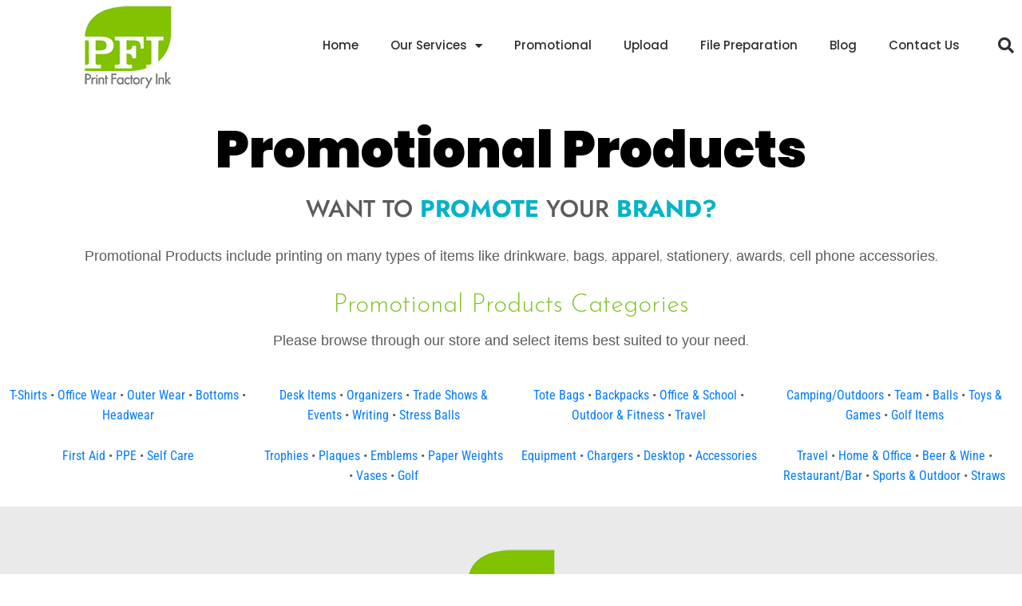

--- FILE ---
content_type: text/html; charset=UTF-8
request_url: https://printfactoryink.com/promotional-products/
body_size: 12677
content:
<!DOCTYPE html>
<html lang="en-US" prefix="og: https://ogp.me/ns#">
<head>
	<meta charset="UTF-8">
		
<!-- Search Engine Optimization by Rank Math - https://rankmath.com/ -->
<title>Promotional Products</title>
<meta name="description" content="Promotional Products including printing on many types of products like drinkware, bags, apparel, stationery, awards, cell phone accessories etc."/>
<meta name="robots" content="follow, index, max-snippet:-1, max-video-preview:-1, max-image-preview:large"/>
<link rel="canonical" href="https://printfactoryink.com/promotional-products/" />
<meta property="og:locale" content="en_US" />
<meta property="og:type" content="article" />
<meta property="og:title" content="Promotional Products" />
<meta property="og:description" content="Promotional Products including printing on many types of products like drinkware, bags, apparel, stationery, awards, cell phone accessories etc." />
<meta property="og:url" content="https://printfactoryink.com/promotional-products/" />
<meta property="og:site_name" content="Print Factory Ink" />
<meta property="og:updated_time" content="2022-02-24T19:44:11-05:00" />
<meta name="twitter:card" content="summary_large_image" />
<meta name="twitter:title" content="Promotional Products" />
<meta name="twitter:description" content="Promotional Products including printing on many types of products like drinkware, bags, apparel, stationery, awards, cell phone accessories etc." />
<meta name="twitter:label1" content="Time to read" />
<meta name="twitter:data1" content="Less than a minute" />
<!-- /Rank Math WordPress SEO plugin -->

<link rel='dns-prefetch' href='//www.googletagmanager.com' />
<link rel="alternate" type="application/rss+xml" title="Print Factory Ink &raquo; Feed" href="https://printfactoryink.com/feed/" />
<link rel="alternate" type="application/rss+xml" title="Print Factory Ink &raquo; Comments Feed" href="https://printfactoryink.com/comments/feed/" />
<link rel="alternate" title="oEmbed (JSON)" type="application/json+oembed" href="https://printfactoryink.com/wp-json/oembed/1.0/embed?url=https%3A%2F%2Fprintfactoryink.com%2Fpromotional-products%2F" />
<link rel="alternate" title="oEmbed (XML)" type="text/xml+oembed" href="https://printfactoryink.com/wp-json/oembed/1.0/embed?url=https%3A%2F%2Fprintfactoryink.com%2Fpromotional-products%2F&#038;format=xml" />
<style id='wp-img-auto-sizes-contain-inline-css' type='text/css'>
img:is([sizes=auto i],[sizes^="auto," i]){contain-intrinsic-size:3000px 1500px}
/*# sourceURL=wp-img-auto-sizes-contain-inline-css */
</style>
<link rel='stylesheet' id='hfe-widgets-style-css' href='https://printfactoryink.com/wp-content/plugins/header-footer-elementor/inc/widgets-css/frontend.css?ver=2.7.0' type='text/css' media='all' />
<style id='wp-emoji-styles-inline-css' type='text/css'>

	img.wp-smiley, img.emoji {
		display: inline !important;
		border: none !important;
		box-shadow: none !important;
		height: 1em !important;
		width: 1em !important;
		margin: 0 0.07em !important;
		vertical-align: -0.1em !important;
		background: none !important;
		padding: 0 !important;
	}
/*# sourceURL=wp-emoji-styles-inline-css */
</style>
<style id='classic-theme-styles-inline-css' type='text/css'>
/*! This file is auto-generated */
.wp-block-button__link{color:#fff;background-color:#32373c;border-radius:9999px;box-shadow:none;text-decoration:none;padding:calc(.667em + 2px) calc(1.333em + 2px);font-size:1.125em}.wp-block-file__button{background:#32373c;color:#fff;text-decoration:none}
/*# sourceURL=/wp-includes/css/classic-themes.min.css */
</style>
<style id='global-styles-inline-css' type='text/css'>
:root{--wp--preset--aspect-ratio--square: 1;--wp--preset--aspect-ratio--4-3: 4/3;--wp--preset--aspect-ratio--3-4: 3/4;--wp--preset--aspect-ratio--3-2: 3/2;--wp--preset--aspect-ratio--2-3: 2/3;--wp--preset--aspect-ratio--16-9: 16/9;--wp--preset--aspect-ratio--9-16: 9/16;--wp--preset--color--black: #000000;--wp--preset--color--cyan-bluish-gray: #abb8c3;--wp--preset--color--white: #ffffff;--wp--preset--color--pale-pink: #f78da7;--wp--preset--color--vivid-red: #cf2e2e;--wp--preset--color--luminous-vivid-orange: #ff6900;--wp--preset--color--luminous-vivid-amber: #fcb900;--wp--preset--color--light-green-cyan: #7bdcb5;--wp--preset--color--vivid-green-cyan: #00d084;--wp--preset--color--pale-cyan-blue: #8ed1fc;--wp--preset--color--vivid-cyan-blue: #0693e3;--wp--preset--color--vivid-purple: #9b51e0;--wp--preset--gradient--vivid-cyan-blue-to-vivid-purple: linear-gradient(135deg,rgb(6,147,227) 0%,rgb(155,81,224) 100%);--wp--preset--gradient--light-green-cyan-to-vivid-green-cyan: linear-gradient(135deg,rgb(122,220,180) 0%,rgb(0,208,130) 100%);--wp--preset--gradient--luminous-vivid-amber-to-luminous-vivid-orange: linear-gradient(135deg,rgb(252,185,0) 0%,rgb(255,105,0) 100%);--wp--preset--gradient--luminous-vivid-orange-to-vivid-red: linear-gradient(135deg,rgb(255,105,0) 0%,rgb(207,46,46) 100%);--wp--preset--gradient--very-light-gray-to-cyan-bluish-gray: linear-gradient(135deg,rgb(238,238,238) 0%,rgb(169,184,195) 100%);--wp--preset--gradient--cool-to-warm-spectrum: linear-gradient(135deg,rgb(74,234,220) 0%,rgb(151,120,209) 20%,rgb(207,42,186) 40%,rgb(238,44,130) 60%,rgb(251,105,98) 80%,rgb(254,248,76) 100%);--wp--preset--gradient--blush-light-purple: linear-gradient(135deg,rgb(255,206,236) 0%,rgb(152,150,240) 100%);--wp--preset--gradient--blush-bordeaux: linear-gradient(135deg,rgb(254,205,165) 0%,rgb(254,45,45) 50%,rgb(107,0,62) 100%);--wp--preset--gradient--luminous-dusk: linear-gradient(135deg,rgb(255,203,112) 0%,rgb(199,81,192) 50%,rgb(65,88,208) 100%);--wp--preset--gradient--pale-ocean: linear-gradient(135deg,rgb(255,245,203) 0%,rgb(182,227,212) 50%,rgb(51,167,181) 100%);--wp--preset--gradient--electric-grass: linear-gradient(135deg,rgb(202,248,128) 0%,rgb(113,206,126) 100%);--wp--preset--gradient--midnight: linear-gradient(135deg,rgb(2,3,129) 0%,rgb(40,116,252) 100%);--wp--preset--font-size--small: 13px;--wp--preset--font-size--medium: 20px;--wp--preset--font-size--large: 36px;--wp--preset--font-size--x-large: 42px;--wp--preset--spacing--20: 0.44rem;--wp--preset--spacing--30: 0.67rem;--wp--preset--spacing--40: 1rem;--wp--preset--spacing--50: 1.5rem;--wp--preset--spacing--60: 2.25rem;--wp--preset--spacing--70: 3.38rem;--wp--preset--spacing--80: 5.06rem;--wp--preset--shadow--natural: 6px 6px 9px rgba(0, 0, 0, 0.2);--wp--preset--shadow--deep: 12px 12px 50px rgba(0, 0, 0, 0.4);--wp--preset--shadow--sharp: 6px 6px 0px rgba(0, 0, 0, 0.2);--wp--preset--shadow--outlined: 6px 6px 0px -3px rgb(255, 255, 255), 6px 6px rgb(0, 0, 0);--wp--preset--shadow--crisp: 6px 6px 0px rgb(0, 0, 0);}:where(.is-layout-flex){gap: 0.5em;}:where(.is-layout-grid){gap: 0.5em;}body .is-layout-flex{display: flex;}.is-layout-flex{flex-wrap: wrap;align-items: center;}.is-layout-flex > :is(*, div){margin: 0;}body .is-layout-grid{display: grid;}.is-layout-grid > :is(*, div){margin: 0;}:where(.wp-block-columns.is-layout-flex){gap: 2em;}:where(.wp-block-columns.is-layout-grid){gap: 2em;}:where(.wp-block-post-template.is-layout-flex){gap: 1.25em;}:where(.wp-block-post-template.is-layout-grid){gap: 1.25em;}.has-black-color{color: var(--wp--preset--color--black) !important;}.has-cyan-bluish-gray-color{color: var(--wp--preset--color--cyan-bluish-gray) !important;}.has-white-color{color: var(--wp--preset--color--white) !important;}.has-pale-pink-color{color: var(--wp--preset--color--pale-pink) !important;}.has-vivid-red-color{color: var(--wp--preset--color--vivid-red) !important;}.has-luminous-vivid-orange-color{color: var(--wp--preset--color--luminous-vivid-orange) !important;}.has-luminous-vivid-amber-color{color: var(--wp--preset--color--luminous-vivid-amber) !important;}.has-light-green-cyan-color{color: var(--wp--preset--color--light-green-cyan) !important;}.has-vivid-green-cyan-color{color: var(--wp--preset--color--vivid-green-cyan) !important;}.has-pale-cyan-blue-color{color: var(--wp--preset--color--pale-cyan-blue) !important;}.has-vivid-cyan-blue-color{color: var(--wp--preset--color--vivid-cyan-blue) !important;}.has-vivid-purple-color{color: var(--wp--preset--color--vivid-purple) !important;}.has-black-background-color{background-color: var(--wp--preset--color--black) !important;}.has-cyan-bluish-gray-background-color{background-color: var(--wp--preset--color--cyan-bluish-gray) !important;}.has-white-background-color{background-color: var(--wp--preset--color--white) !important;}.has-pale-pink-background-color{background-color: var(--wp--preset--color--pale-pink) !important;}.has-vivid-red-background-color{background-color: var(--wp--preset--color--vivid-red) !important;}.has-luminous-vivid-orange-background-color{background-color: var(--wp--preset--color--luminous-vivid-orange) !important;}.has-luminous-vivid-amber-background-color{background-color: var(--wp--preset--color--luminous-vivid-amber) !important;}.has-light-green-cyan-background-color{background-color: var(--wp--preset--color--light-green-cyan) !important;}.has-vivid-green-cyan-background-color{background-color: var(--wp--preset--color--vivid-green-cyan) !important;}.has-pale-cyan-blue-background-color{background-color: var(--wp--preset--color--pale-cyan-blue) !important;}.has-vivid-cyan-blue-background-color{background-color: var(--wp--preset--color--vivid-cyan-blue) !important;}.has-vivid-purple-background-color{background-color: var(--wp--preset--color--vivid-purple) !important;}.has-black-border-color{border-color: var(--wp--preset--color--black) !important;}.has-cyan-bluish-gray-border-color{border-color: var(--wp--preset--color--cyan-bluish-gray) !important;}.has-white-border-color{border-color: var(--wp--preset--color--white) !important;}.has-pale-pink-border-color{border-color: var(--wp--preset--color--pale-pink) !important;}.has-vivid-red-border-color{border-color: var(--wp--preset--color--vivid-red) !important;}.has-luminous-vivid-orange-border-color{border-color: var(--wp--preset--color--luminous-vivid-orange) !important;}.has-luminous-vivid-amber-border-color{border-color: var(--wp--preset--color--luminous-vivid-amber) !important;}.has-light-green-cyan-border-color{border-color: var(--wp--preset--color--light-green-cyan) !important;}.has-vivid-green-cyan-border-color{border-color: var(--wp--preset--color--vivid-green-cyan) !important;}.has-pale-cyan-blue-border-color{border-color: var(--wp--preset--color--pale-cyan-blue) !important;}.has-vivid-cyan-blue-border-color{border-color: var(--wp--preset--color--vivid-cyan-blue) !important;}.has-vivid-purple-border-color{border-color: var(--wp--preset--color--vivid-purple) !important;}.has-vivid-cyan-blue-to-vivid-purple-gradient-background{background: var(--wp--preset--gradient--vivid-cyan-blue-to-vivid-purple) !important;}.has-light-green-cyan-to-vivid-green-cyan-gradient-background{background: var(--wp--preset--gradient--light-green-cyan-to-vivid-green-cyan) !important;}.has-luminous-vivid-amber-to-luminous-vivid-orange-gradient-background{background: var(--wp--preset--gradient--luminous-vivid-amber-to-luminous-vivid-orange) !important;}.has-luminous-vivid-orange-to-vivid-red-gradient-background{background: var(--wp--preset--gradient--luminous-vivid-orange-to-vivid-red) !important;}.has-very-light-gray-to-cyan-bluish-gray-gradient-background{background: var(--wp--preset--gradient--very-light-gray-to-cyan-bluish-gray) !important;}.has-cool-to-warm-spectrum-gradient-background{background: var(--wp--preset--gradient--cool-to-warm-spectrum) !important;}.has-blush-light-purple-gradient-background{background: var(--wp--preset--gradient--blush-light-purple) !important;}.has-blush-bordeaux-gradient-background{background: var(--wp--preset--gradient--blush-bordeaux) !important;}.has-luminous-dusk-gradient-background{background: var(--wp--preset--gradient--luminous-dusk) !important;}.has-pale-ocean-gradient-background{background: var(--wp--preset--gradient--pale-ocean) !important;}.has-electric-grass-gradient-background{background: var(--wp--preset--gradient--electric-grass) !important;}.has-midnight-gradient-background{background: var(--wp--preset--gradient--midnight) !important;}.has-small-font-size{font-size: var(--wp--preset--font-size--small) !important;}.has-medium-font-size{font-size: var(--wp--preset--font-size--medium) !important;}.has-large-font-size{font-size: var(--wp--preset--font-size--large) !important;}.has-x-large-font-size{font-size: var(--wp--preset--font-size--x-large) !important;}
:where(.wp-block-post-template.is-layout-flex){gap: 1.25em;}:where(.wp-block-post-template.is-layout-grid){gap: 1.25em;}
:where(.wp-block-term-template.is-layout-flex){gap: 1.25em;}:where(.wp-block-term-template.is-layout-grid){gap: 1.25em;}
:where(.wp-block-columns.is-layout-flex){gap: 2em;}:where(.wp-block-columns.is-layout-grid){gap: 2em;}
:root :where(.wp-block-pullquote){font-size: 1.5em;line-height: 1.6;}
/*# sourceURL=global-styles-inline-css */
</style>
<link rel='stylesheet' id='hfe-style-css' href='https://printfactoryink.com/wp-content/plugins/header-footer-elementor/assets/css/header-footer-elementor.css?ver=2.7.0' type='text/css' media='all' />
<link rel='stylesheet' id='elementor-icons-css' href='https://printfactoryink.com/wp-content/plugins/elementor/assets/lib/eicons/css/elementor-icons.min.css?ver=5.44.0' type='text/css' media='all' />
<link rel='stylesheet' id='elementor-frontend-css' href='https://printfactoryink.com/wp-content/plugins/elementor/assets/css/frontend.min.css?ver=3.33.4' type='text/css' media='all' />
<link rel='stylesheet' id='font-awesome-css' href='https://printfactoryink.com/wp-content/plugins/elementor/assets/lib/font-awesome/css/font-awesome.min.css?ver=4.7.0' type='text/css' media='all' />
<link rel='stylesheet' id='jupiterx-core-raven-frontend-css' href='https://printfactoryink.com/wp-content/plugins/jupiterx-core/includes/extensions/raven/assets/css/frontend.min.css?ver=6.9' type='text/css' media='all' />
<link rel='stylesheet' id='elementor-post-3-css' href='https://printfactoryink.com/wp-content/uploads/elementor/css/post-3.css?ver=1768250050' type='text/css' media='all' />
<link rel='stylesheet' id='flatpickr-css' href='https://printfactoryink.com/wp-content/plugins/elementor/assets/lib/flatpickr/flatpickr.min.css?ver=4.6.13' type='text/css' media='all' />
<link rel='stylesheet' id='widget-image-css' href='https://printfactoryink.com/wp-content/plugins/elementor/assets/css/widget-image.min.css?ver=3.33.4' type='text/css' media='all' />
<link rel='stylesheet' id='widget-nav-menu-css' href='https://printfactoryink.com/wp-content/plugins/elementor-pro/assets/css/widget-nav-menu.min.css?ver=3.33.2' type='text/css' media='all' />
<link rel='stylesheet' id='widget-search-form-css' href='https://printfactoryink.com/wp-content/plugins/elementor-pro/assets/css/widget-search-form.min.css?ver=3.33.2' type='text/css' media='all' />
<link rel='stylesheet' id='elementor-icons-shared-0-css' href='https://printfactoryink.com/wp-content/plugins/elementor/assets/lib/font-awesome/css/fontawesome.min.css?ver=5.15.3' type='text/css' media='all' />
<link rel='stylesheet' id='elementor-icons-fa-solid-css' href='https://printfactoryink.com/wp-content/plugins/elementor/assets/lib/font-awesome/css/solid.min.css?ver=5.15.3' type='text/css' media='all' />
<link rel='stylesheet' id='widget-heading-css' href='https://printfactoryink.com/wp-content/plugins/elementor/assets/css/widget-heading.min.css?ver=3.33.4' type='text/css' media='all' />
<link rel='stylesheet' id='widget-spacer-css' href='https://printfactoryink.com/wp-content/plugins/elementor/assets/css/widget-spacer.min.css?ver=3.33.4' type='text/css' media='all' />
<link rel='stylesheet' id='widget-social-icons-css' href='https://printfactoryink.com/wp-content/plugins/elementor/assets/css/widget-social-icons.min.css?ver=3.33.4' type='text/css' media='all' />
<link rel='stylesheet' id='e-apple-webkit-css' href='https://printfactoryink.com/wp-content/plugins/elementor/assets/css/conditionals/apple-webkit.min.css?ver=3.33.4' type='text/css' media='all' />
<link rel='stylesheet' id='elementor-post-1799-css' href='https://printfactoryink.com/wp-content/uploads/elementor/css/post-1799.css?ver=1768288299' type='text/css' media='all' />
<link rel='stylesheet' id='base-desktop-css' href='https://printfactoryink.com/wp-content/uploads/elementor/css/base-desktop.css?ver=all' type='text/css' media='all' />
<link rel='stylesheet' id='jupiterx-popups-animation-css' href='https://printfactoryink.com/wp-content/plugins/jupiterx-core/includes/extensions/raven/assets/lib/animate/animate.min.css?ver=4.13.0' type='text/css' media='all' />
<link rel='stylesheet' id='jupiterx-css' href='https://printfactoryink.com/wp-content/uploads/jupiterx/compiler/jupiterx/7b582df.css?ver=4.13.0' type='text/css' media='all' />
<link rel='stylesheet' id='jupiterx-elements-dynamic-styles-css' href='https://printfactoryink.com/wp-content/uploads/jupiterx/compiler/jupiterx-elements-dynamic-styles/44955ed.css?ver=4.13.0' type='text/css' media='all' />
<link rel='stylesheet' id='jupiterx-post-1799-css' href='https://printfactoryink.com/wp-content/uploads/jupiterx/compiler/jupiterx-post-1799/fa7b63a.css?ver=4.13.0' type='text/css' media='all' />
<link rel='stylesheet' id='hfe-elementor-icons-css' href='https://printfactoryink.com/wp-content/plugins/elementor/assets/lib/eicons/css/elementor-icons.min.css?ver=5.34.0' type='text/css' media='all' />
<link rel='stylesheet' id='hfe-icons-list-css' href='https://printfactoryink.com/wp-content/plugins/elementor/assets/css/widget-icon-list.min.css?ver=3.24.3' type='text/css' media='all' />
<link rel='stylesheet' id='hfe-social-icons-css' href='https://printfactoryink.com/wp-content/plugins/elementor/assets/css/widget-social-icons.min.css?ver=3.24.0' type='text/css' media='all' />
<link rel='stylesheet' id='hfe-social-share-icons-brands-css' href='https://printfactoryink.com/wp-content/plugins/elementor/assets/lib/font-awesome/css/brands.css?ver=5.15.3' type='text/css' media='all' />
<link rel='stylesheet' id='hfe-social-share-icons-fontawesome-css' href='https://printfactoryink.com/wp-content/plugins/elementor/assets/lib/font-awesome/css/fontawesome.css?ver=5.15.3' type='text/css' media='all' />
<link rel='stylesheet' id='hfe-nav-menu-icons-css' href='https://printfactoryink.com/wp-content/plugins/elementor/assets/lib/font-awesome/css/solid.css?ver=5.15.3' type='text/css' media='all' />
<link rel='stylesheet' id='hfe-widget-blockquote-css' href='https://printfactoryink.com/wp-content/plugins/elementor-pro/assets/css/widget-blockquote.min.css?ver=3.25.0' type='text/css' media='all' />
<link rel='stylesheet' id='hfe-mega-menu-css' href='https://printfactoryink.com/wp-content/plugins/elementor-pro/assets/css/widget-mega-menu.min.css?ver=3.26.2' type='text/css' media='all' />
<link rel='stylesheet' id='hfe-nav-menu-widget-css' href='https://printfactoryink.com/wp-content/plugins/elementor-pro/assets/css/widget-nav-menu.min.css?ver=3.26.0' type='text/css' media='all' />
<link rel='stylesheet' id='elementor-gf-poppins-css' href='https://fonts.googleapis.com/css?family=Poppins:100,100italic,200,200italic,300,300italic,400,400italic,500,500italic,600,600italic,700,700italic,800,800italic,900,900italic&#038;display=auto' type='text/css' media='all' />
<link rel='stylesheet' id='elementor-gf-local-jost-css' href='https://printfactoryink.com/wp-content/uploads/elementor/google-fonts/css/jost.css?ver=1747060311' type='text/css' media='all' />
<link rel='stylesheet' id='elementor-gf-local-kantumruy-css' href='https://printfactoryink.com/wp-content/uploads/elementor/google-fonts/css/kantumruy.css?ver=1747060311' type='text/css' media='all' />
<link rel='stylesheet' id='elementor-gf-local-josefinsans-css' href='https://printfactoryink.com/wp-content/uploads/elementor/google-fonts/css/josefinsans.css?ver=1747060185' type='text/css' media='all' />
<link rel='stylesheet' id='elementor-gf-local-robotocondensed-css' href='https://printfactoryink.com/wp-content/uploads/elementor/google-fonts/css/robotocondensed.css?ver=1747080077' type='text/css' media='all' />
<link rel='stylesheet' id='elementor-icons-fa-brands-css' href='https://printfactoryink.com/wp-content/plugins/elementor/assets/lib/font-awesome/css/brands.min.css?ver=5.15.3' type='text/css' media='all' />
<script type="text/javascript" src="https://printfactoryink.com/wp-includes/js/jquery/jquery.min.js?ver=3.7.1" id="jquery-core-js"></script>
<script type="text/javascript" src="https://printfactoryink.com/wp-includes/js/jquery/jquery-migrate.min.js?ver=3.4.1" id="jquery-migrate-js"></script>
<script type="text/javascript" id="jquery-js-after">
/* <![CDATA[ */
!function($){"use strict";$(document).ready(function(){$(this).scrollTop()>100&&$(".hfe-scroll-to-top-wrap").removeClass("hfe-scroll-to-top-hide"),$(window).scroll(function(){$(this).scrollTop()<100?$(".hfe-scroll-to-top-wrap").fadeOut(300):$(".hfe-scroll-to-top-wrap").fadeIn(300)}),$(".hfe-scroll-to-top-wrap").on("click",function(){$("html, body").animate({scrollTop:0},300);return!1})})}(jQuery);
!function($){'use strict';$(document).ready(function(){var bar=$('.hfe-reading-progress-bar');if(!bar.length)return;$(window).on('scroll',function(){var s=$(window).scrollTop(),d=$(document).height()-$(window).height(),p=d? s/d*100:0;bar.css('width',p+'%')});});}(jQuery);
//# sourceURL=jquery-js-after
/* ]]> */
</script>
<script type="text/javascript" src="https://printfactoryink.com/wp-content/themes/jupiterx/lib/admin/assets/lib/webfont/webfont.min.js?ver=1.6.26" id="jupiterx-webfont-js"></script>
<script type="text/javascript" id="jupiterx-webfont-js-after">
/* <![CDATA[ */
WebFont.load({
				google: {
					families: ['Josefin Sans:100,200,300,400,500,600,700,800,900,100italic,200italic,300italic,400italic,500italic,600italic,700italic,800italic,900italic']
				}
			});
//# sourceURL=jupiterx-webfont-js-after
/* ]]> */
</script>
<script type="text/javascript" src="https://printfactoryink.com/wp-content/themes/jupiterx/lib/assets/dist/js/utils.min.js?ver=4.13.0" id="jupiterx-utils-js"></script>

<!-- Google tag (gtag.js) snippet added by Site Kit -->
<!-- Google Analytics snippet added by Site Kit -->
<script type="text/javascript" src="https://www.googletagmanager.com/gtag/js?id=G-995JZYZS1J" id="google_gtagjs-js" async></script>
<script type="text/javascript" id="google_gtagjs-js-after">
/* <![CDATA[ */
window.dataLayer = window.dataLayer || [];function gtag(){dataLayer.push(arguments);}
gtag("set","linker",{"domains":["printfactoryink.com"]});
gtag("js", new Date());
gtag("set", "developer_id.dZTNiMT", true);
gtag("config", "G-995JZYZS1J");
//# sourceURL=google_gtagjs-js-after
/* ]]> */
</script>
<link rel="https://api.w.org/" href="https://printfactoryink.com/wp-json/" /><link rel="alternate" title="JSON" type="application/json" href="https://printfactoryink.com/wp-json/wp/v2/pages/1799" /><link rel="EditURI" type="application/rsd+xml" title="RSD" href="https://printfactoryink.com/xmlrpc.php?rsd" />
<meta name="generator" content="WordPress 6.9" />
<link rel='shortlink' href='https://printfactoryink.com/?p=1799' />
<meta name="generator" content="Site Kit by Google 1.168.0" />
<!-- Google AdSense meta tags added by Site Kit -->
<meta name="google-adsense-platform-account" content="ca-host-pub-2644536267352236">
<meta name="google-adsense-platform-domain" content="sitekit.withgoogle.com">
<!-- End Google AdSense meta tags added by Site Kit -->
<meta name="generator" content="Elementor 3.33.4; features: additional_custom_breakpoints; settings: css_print_method-external, google_font-enabled, font_display-auto">
<script type="application/ld+json">
{
  "@context": "https://schema.org",
  "@graph": [
    {
      "@type": "Organization",
      "@id": "https://printfactoryink.com/#organization",
      "name": "Print Factory Ink",
      "url": "https://printfactoryink.com/",
      "email": "loriann@printfactoryink.com",
      "telephone": "+1-289-339-7843",
      "contactPoint": [
        {
          "@type": "ContactPoint",
          "contactType": "customer service",
          "email": "loriann@printfactoryink.com",
          "telephone": "+1-289-339-7843",
          "areaServed": "CA-ON",
          "availableLanguage": ["en"]
        }
      ]
    },
    {
      "@type": "WebSite",
      "@id": "https://printfactoryink.com/#website",
      "url": "https://printfactoryink.com/",
      "name": "Print Factory Ink",
      "publisher": { "@id": "https://printfactoryink.com/#organization" },
      "potentialAction": {
        "@type": "SearchAction",
        "target": "https://printfactoryink.com/?s={search_term_string}",
        "query-input": "required name=search_term_string"
      }
    },
    {
      "@type": ["LocalBusiness", "PrintingService"],
      "@id": "https://printfactoryink.com/#localbusiness-hamilton",
      "name": "Print Factory Ink Hamilton",
      "url": "https://printfactoryink.com/",
      "telephone": "+1-289-339-7843",
      "email": "loriann@printfactoryink.com",
      "address": {
        "@type": "PostalAddress",
        "streetAddress": "9 Sterling Street",
        "addressLocality": "Hamilton",
        "addressRegion": "ON",
        "postalCode": "L8S 4H6",
        "addressCountry": "CA"
      },
      "areaServed": [
        { "@type": "City", "name": "Hamilton" },
        { "@type": "City", "name": "Burlington" },
        { "@type": "AdministrativeArea", "name": "Southern Ontario" }
      ],
      "parentOrganization": { "@id": "https://printfactoryink.com/#organization" }
    },
    {
      "@type": ["LocalBusiness", "PrintingService"],
      "@id": "https://printfactoryink.com/#localbusiness-burlington",
      "name": "Print Factory Ink Burlington",
      "url": "https://printfactoryink.com/",
      "telephone": "+1-289-339-7843",
      "email": "loriann@printfactoryink.com",
      "address": {
        "@type": "PostalAddress",
        "streetAddress": "2 4161 Morris Drive",
        "addressLocality": "Burlington",
        "addressRegion": "ON",
        "postalCode": "L7L 5L5",
        "addressCountry": "CA"
      },
      "areaServed": [
        { "@type": "City", "name": "Burlington" },
        { "@type": "City", "name": "Hamilton" },
        { "@type": "AdministrativeArea", "name": "Southern Ontario" }
      ],
      "parentOrganization": { "@id": "https://printfactoryink.com/#organization" }
    }
  ]
}
</script>

			<style>
				.e-con.e-parent:nth-of-type(n+4):not(.e-lazyloaded):not(.e-no-lazyload),
				.e-con.e-parent:nth-of-type(n+4):not(.e-lazyloaded):not(.e-no-lazyload) * {
					background-image: none !important;
				}
				@media screen and (max-height: 1024px) {
					.e-con.e-parent:nth-of-type(n+3):not(.e-lazyloaded):not(.e-no-lazyload),
					.e-con.e-parent:nth-of-type(n+3):not(.e-lazyloaded):not(.e-no-lazyload) * {
						background-image: none !important;
					}
				}
				@media screen and (max-height: 640px) {
					.e-con.e-parent:nth-of-type(n+2):not(.e-lazyloaded):not(.e-no-lazyload),
					.e-con.e-parent:nth-of-type(n+2):not(.e-lazyloaded):not(.e-no-lazyload) * {
						background-image: none !important;
					}
				}
			</style>
			<link rel="icon" href="https://printfactoryink.com/wp-content/uploads/2024/06/cropped-logo_updated-150x150.png" sizes="32x32" />
<link rel="icon" href="https://printfactoryink.com/wp-content/uploads/2024/06/cropped-logo_updated-300x300.png" sizes="192x192" />
<link rel="apple-touch-icon" href="https://printfactoryink.com/wp-content/uploads/2024/06/cropped-logo_updated-300x300.png" />
<meta name="msapplication-TileImage" content="https://printfactoryink.com/wp-content/uploads/2024/06/cropped-logo_updated-300x300.png" />
	<meta name="viewport" content="width=device-width, initial-scale=1.0, viewport-fit=cover" /></head>
<body class="wp-singular page-template page-template-elementor_canvas page page-id-1799 wp-theme-jupiterx ehf-template-jupiterx ehf-stylesheet-jupiterx elementor-default elementor-template-canvas elementor-kit-3 elementor-page elementor-page-1799">
			<div data-elementor-type="wp-page" data-elementor-id="1799" class="elementor elementor-1799" data-elementor-post-type="page">
						<header class="elementor-section elementor-top-section elementor-element elementor-element-16046aef elementor-section-content-middle elementor-section-height-min-height elementor-section-boxed elementor-section-height-default elementor-section-items-middle" data-id="16046aef" data-element_type="section" data-settings="{&quot;background_background&quot;:&quot;classic&quot;}">
						<div class="elementor-container elementor-column-gap-no">
					<div class="elementor-column elementor-col-25 elementor-top-column elementor-element elementor-element-102e1dbd" data-id="102e1dbd" data-element_type="column">
			<div class="elementor-widget-wrap elementor-element-populated">
						<div class="elementor-element elementor-element-54de172 elementor-widget elementor-widget-image" data-id="54de172" data-element_type="widget" data-widget_type="image.default">
				<div class="elementor-widget-container">
															<img decoding="async" width="125" height="114" src="https://printfactoryink.com/wp-content/uploads/2021/11/logo-small.png" class="attachment-thumbnail size-thumbnail wp-image-452" alt="small logo" />															</div>
				</div>
					</div>
		</div>
				<div class="elementor-column elementor-col-50 elementor-top-column elementor-element elementor-element-2f1c5637" data-id="2f1c5637" data-element_type="column">
			<div class="elementor-widget-wrap elementor-element-populated">
						<div class="elementor-element elementor-element-316902dd elementor-nav-menu__align-end elementor-nav-menu--stretch elementor-nav-menu--dropdown-tablet elementor-nav-menu__text-align-aside elementor-nav-menu--toggle elementor-nav-menu--burger elementor-widget elementor-widget-nav-menu" data-id="316902dd" data-element_type="widget" data-settings="{&quot;full_width&quot;:&quot;stretch&quot;,&quot;layout&quot;:&quot;horizontal&quot;,&quot;submenu_icon&quot;:{&quot;value&quot;:&quot;&lt;i class=\&quot;fas fa-caret-down\&quot; aria-hidden=\&quot;true\&quot;&gt;&lt;\/i&gt;&quot;,&quot;library&quot;:&quot;fa-solid&quot;},&quot;toggle&quot;:&quot;burger&quot;}" data-widget_type="nav-menu.default">
				<div class="elementor-widget-container">
								<nav aria-label="Menu" class="elementor-nav-menu--main elementor-nav-menu__container elementor-nav-menu--layout-horizontal e--pointer-underline e--animation-fade">
				<ul id="menu-1-316902dd" class="elementor-nav-menu"><li class="menu-item menu-item-type-post_type menu-item-object-page menu-item-home menu-item-2615"><a href="https://printfactoryink.com/" class="elementor-item">Home</a></li>
<li class="menu-item menu-item-type-post_type menu-item-object-page menu-item-has-children menu-item-785"><a href="https://printfactoryink.com/our-services/" class="elementor-item">Our Services</a>
<ul class="sub-menu elementor-nav-menu--dropdown">
	<li class="menu-item menu-item-type-post_type menu-item-object-page menu-item-2663"><a href="https://printfactoryink.com/our-services/architectural-drawing-printing/" class="elementor-sub-item">Architectural and Construction</a></li>
	<li class="menu-item menu-item-type-post_type menu-item-object-page menu-item-2657"><a href="https://printfactoryink.com/graphic-design/" class="elementor-sub-item">Graphic Design</a></li>
	<li class="menu-item menu-item-type-post_type menu-item-object-page menu-item-2658"><a href="https://printfactoryink.com/binding/" class="elementor-sub-item">Binding</a></li>
	<li class="menu-item menu-item-type-post_type menu-item-object-page menu-item-2659"><a href="https://printfactoryink.com/kitting/" class="elementor-sub-item">Kitting and Fulfilment</a></li>
	<li class="menu-item menu-item-type-post_type menu-item-object-page menu-item-2660"><a href="https://printfactoryink.com/trade-shows/" class="elementor-sub-item">Trade Shows</a></li>
	<li class="menu-item menu-item-type-post_type menu-item-object-page menu-item-2661"><a href="https://printfactoryink.com/large-format/" class="elementor-sub-item">Large Format</a></li>
	<li class="menu-item menu-item-type-post_type menu-item-object-page menu-item-2662"><a href="https://printfactoryink.com/digital-offset-printing/" class="elementor-sub-item">Digital &#038; Offset Printing</a></li>
</ul>
</li>
<li class="menu-item menu-item-type-custom menu-item-object-custom menu-item-509"><a href="https://www.promoplace.com/printfactoryink" class="elementor-item" rel="nofollow noopener" target="_blank">Promotional</a></li>
<li class="menu-item menu-item-type-custom menu-item-object-custom menu-item-489"><a href="https://spaces.hightail.com/uplink/PFI" class="elementor-item" rel="nofollow noopener" target="_blank">Upload</a></li>
<li class="menu-item menu-item-type-post_type menu-item-object-page menu-item-1626"><a href="https://printfactoryink.com/file-preparation-guideline/" class="elementor-item">File Preparation</a></li>
<li class="menu-item menu-item-type-post_type menu-item-object-page menu-item-2616"><a href="https://printfactoryink.com/blog/" class="elementor-item">Blog</a></li>
<li class="menu-item menu-item-type-post_type menu-item-object-page menu-item-1243"><a href="https://printfactoryink.com/contact-us/" class="elementor-item">Contact Us</a></li>
</ul>			</nav>
					<div class="elementor-menu-toggle" role="button" tabindex="0" aria-label="Menu Toggle" aria-expanded="false">
			<i aria-hidden="true" role="presentation" class="elementor-menu-toggle__icon--open eicon-menu-bar"></i><i aria-hidden="true" role="presentation" class="elementor-menu-toggle__icon--close eicon-close"></i>		</div>
					<nav class="elementor-nav-menu--dropdown elementor-nav-menu__container" aria-hidden="true">
				<ul id="menu-2-316902dd" class="elementor-nav-menu"><li class="menu-item menu-item-type-post_type menu-item-object-page menu-item-home menu-item-2615"><a href="https://printfactoryink.com/" class="elementor-item" tabindex="-1">Home</a></li>
<li class="menu-item menu-item-type-post_type menu-item-object-page menu-item-has-children menu-item-785"><a href="https://printfactoryink.com/our-services/" class="elementor-item" tabindex="-1">Our Services</a>
<ul class="sub-menu elementor-nav-menu--dropdown">
	<li class="menu-item menu-item-type-post_type menu-item-object-page menu-item-2663"><a href="https://printfactoryink.com/our-services/architectural-drawing-printing/" class="elementor-sub-item" tabindex="-1">Architectural and Construction</a></li>
	<li class="menu-item menu-item-type-post_type menu-item-object-page menu-item-2657"><a href="https://printfactoryink.com/graphic-design/" class="elementor-sub-item" tabindex="-1">Graphic Design</a></li>
	<li class="menu-item menu-item-type-post_type menu-item-object-page menu-item-2658"><a href="https://printfactoryink.com/binding/" class="elementor-sub-item" tabindex="-1">Binding</a></li>
	<li class="menu-item menu-item-type-post_type menu-item-object-page menu-item-2659"><a href="https://printfactoryink.com/kitting/" class="elementor-sub-item" tabindex="-1">Kitting and Fulfilment</a></li>
	<li class="menu-item menu-item-type-post_type menu-item-object-page menu-item-2660"><a href="https://printfactoryink.com/trade-shows/" class="elementor-sub-item" tabindex="-1">Trade Shows</a></li>
	<li class="menu-item menu-item-type-post_type menu-item-object-page menu-item-2661"><a href="https://printfactoryink.com/large-format/" class="elementor-sub-item" tabindex="-1">Large Format</a></li>
	<li class="menu-item menu-item-type-post_type menu-item-object-page menu-item-2662"><a href="https://printfactoryink.com/digital-offset-printing/" class="elementor-sub-item" tabindex="-1">Digital &#038; Offset Printing</a></li>
</ul>
</li>
<li class="menu-item menu-item-type-custom menu-item-object-custom menu-item-509"><a href="https://www.promoplace.com/printfactoryink" class="elementor-item" tabindex="-1" rel="nofollow noopener" target="_blank">Promotional</a></li>
<li class="menu-item menu-item-type-custom menu-item-object-custom menu-item-489"><a href="https://spaces.hightail.com/uplink/PFI" class="elementor-item" tabindex="-1" rel="nofollow noopener" target="_blank">Upload</a></li>
<li class="menu-item menu-item-type-post_type menu-item-object-page menu-item-1626"><a href="https://printfactoryink.com/file-preparation-guideline/" class="elementor-item" tabindex="-1">File Preparation</a></li>
<li class="menu-item menu-item-type-post_type menu-item-object-page menu-item-2616"><a href="https://printfactoryink.com/blog/" class="elementor-item" tabindex="-1">Blog</a></li>
<li class="menu-item menu-item-type-post_type menu-item-object-page menu-item-1243"><a href="https://printfactoryink.com/contact-us/" class="elementor-item" tabindex="-1">Contact Us</a></li>
</ul>			</nav>
						</div>
				</div>
					</div>
		</div>
				<div class="elementor-column elementor-col-25 elementor-top-column elementor-element elementor-element-2b5e82c0" data-id="2b5e82c0" data-element_type="column">
			<div class="elementor-widget-wrap elementor-element-populated">
						<div class="elementor-element elementor-element-7ad9f03b elementor-search-form--skin-full_screen elementor-widget elementor-widget-search-form" data-id="7ad9f03b" data-element_type="widget" data-settings="{&quot;skin&quot;:&quot;full_screen&quot;}" data-widget_type="search-form.default">
				<div class="elementor-widget-container">
							<search role="search">
			<form class="elementor-search-form" action="https://printfactoryink.com" method="get">
												<div class="elementor-search-form__toggle" role="button" tabindex="0" aria-label="Search">
					<i aria-hidden="true" class="fas fa-search"></i>				</div>
								<div class="elementor-search-form__container">
					<label class="elementor-screen-only" for="elementor-search-form-7ad9f03b">Search</label>

					
					<input id="elementor-search-form-7ad9f03b" placeholder="Search..." class="elementor-search-form__input" type="search" name="s" value="">
					
					
										<div class="dialog-lightbox-close-button dialog-close-button" role="button" tabindex="0" aria-label="Close this search box.">
						<i aria-hidden="true" class="eicon-close"></i>					</div>
									</div>
			</form>
		</search>
						</div>
				</div>
					</div>
		</div>
					</div>
		</header>
				<section class="elementor-section elementor-top-section elementor-element elementor-element-7260a750 elementor-section-content-middle elementor-section-boxed elementor-section-height-default elementor-section-height-default" data-id="7260a750" data-element_type="section" data-settings="{&quot;background_background&quot;:&quot;classic&quot;}">
						<div class="elementor-container elementor-column-gap-no">
					<div class="elementor-column elementor-col-100 elementor-top-column elementor-element elementor-element-18ae87c4" data-id="18ae87c4" data-element_type="column">
			<div class="elementor-widget-wrap elementor-element-populated">
						<div class="elementor-element elementor-element-422ced4e elementor-widget elementor-widget-heading" data-id="422ced4e" data-element_type="widget" data-widget_type="heading.default">
				<div class="elementor-widget-container">
					<h1 class="elementor-heading-title elementor-size-default">Promotional Products</h1>				</div>
				</div>
				<div class="elementor-element elementor-element-0c97936 elementor-widget elementor-widget-text-editor" data-id="0c97936" data-element_type="widget" data-widget_type="text-editor.default">
				<div class="elementor-widget-container">
									<p>WANT TO <strong style="color: #05b3c7;">PROMOTE</strong> YOUR <strong style="color: #05b3c7;">BRAND?</strong></p>								</div>
				</div>
				<div class="elementor-element elementor-element-fac366b elementor-widget elementor-widget-text-editor" data-id="fac366b" data-element_type="widget" data-widget_type="text-editor.default">
				<div class="elementor-widget-container">
									<p>Promotional Products include printing on many types of items like drinkware, bags, apparel, stationery, awards, cell phone accessories.</p>								</div>
				</div>
				<div class="elementor-element elementor-element-4cb0ab4 elementor-widget elementor-widget-heading" data-id="4cb0ab4" data-element_type="widget" data-widget_type="heading.default">
				<div class="elementor-widget-container">
					<h2 class="elementor-heading-title elementor-size-default">Promotional Products Categories</h2>				</div>
				</div>
				<div class="elementor-element elementor-element-ed6c4b9 elementor-widget elementor-widget-text-editor" data-id="ed6c4b9" data-element_type="widget" data-widget_type="text-editor.default">
				<div class="elementor-widget-container">
									<p>Please browse through our store and select items best suited to your need.</p>								</div>
				</div>
					</div>
		</div>
					</div>
		</section>
				<section class="elementor-section elementor-top-section elementor-element elementor-element-2798cc9 elementor-section-boxed elementor-section-height-default elementor-section-height-default" data-id="2798cc9" data-element_type="section">
						<div class="elementor-container elementor-column-gap-wider">
					<div class="elementor-column elementor-col-25 elementor-top-column elementor-element elementor-element-3c1828b4" data-id="3c1828b4" data-element_type="column">
			<div class="elementor-widget-wrap elementor-element-populated">
						<div class="elementor-element elementor-element-1677355 elementor-widget elementor-widget-text-editor" data-id="1677355" data-element_type="widget" data-widget_type="text-editor.default">
				<div class="elementor-widget-container">
									<p><a href="https://www.promoplace.com/printfactoryink/apparel-t-shirts.htm" target="_blank" rel="noopener nofollow">T-Shirts</a> • <a href="https://www.promoplace.com/printfactoryink/apparel-t-shirts.htm" target="_blank" rel="noopener nofollow">Office Wear</a> • <a href="https://www.promoplace.com/printfactoryink/apparel-outerwear.htm" target="_blank" rel="noopener nofollow">Outer Wear</a> • <a href="https://www.promoplace.com/printfactoryink/apparel-bottoms.htm" target="_blank" rel="noopener nofollow">Bottoms</a> • <a href="https://www.promoplace.com/printfactoryink/apparel-headwear.htm" target="_blank" rel="noopener nofollow">Headwear</a></p>								</div>
				</div>
					</div>
		</div>
				<div class="elementor-column elementor-col-25 elementor-top-column elementor-element elementor-element-4076df4" data-id="4076df4" data-element_type="column">
			<div class="elementor-widget-wrap elementor-element-populated">
						<div class="elementor-element elementor-element-0f405c0 elementor-widget elementor-widget-text-editor" data-id="0f405c0" data-element_type="widget" data-widget_type="text-editor.default">
				<div class="elementor-widget-container">
									<p><a href="https://www.promoplace.com/printfactoryink/office-desk-items.htm" target="_blank" rel="noopener nofollow">Desk Items</a> • <a href="https://www.promoplace.com/printfactoryink/office-organizational-tools.htm" target="_blank" rel="noopener nofollow">Organizers</a> • <a href="https://www.promoplace.com/printfactoryink/office-tradeshows-events.htm" target="_blank" rel="noopener nofollow">Trade Shows &amp; Events</a> • <a href="https://www.promoplace.com/printfactoryink/office-writing.htm" target="_blank" rel="noopener nofollow">Writing</a> • <a href="https://www.promoplace.com/printfactoryink/office-stress-balls.htm" target="_blank" rel="noopener nofollow">Stress Balls</a></p>								</div>
				</div>
					</div>
		</div>
				<div class="elementor-column elementor-col-25 elementor-top-column elementor-element elementor-element-c093a89" data-id="c093a89" data-element_type="column">
			<div class="elementor-widget-wrap elementor-element-populated">
						<div class="elementor-element elementor-element-139d361 elementor-widget elementor-widget-text-editor" data-id="139d361" data-element_type="widget" data-widget_type="text-editor.default">
				<div class="elementor-widget-container">
									<p><a href="https://www.promoplace.com/printfactoryink/tote-bags.htm" target="_blank" rel="noopener nofollow">Tote Bags</a> • <a href="https://www.promoplace.com/printfactoryink/backpacks.htm" target="_blank" rel="noopener nofollow">Backpacks</a> • <a href="https://www.promoplace.com/printfactoryink/bags-office-school.htm" target="_blank" rel="noopener nofollow">Office &amp; School</a> • <a href="https://www.promoplace.com/printfactoryink/bags-outdoor-fitness.htm" target="_blank" rel="noopener nofollow">Outdoor &amp; Fitness</a> • <a href="https://www.promoplace.com/printfactoryink/bags-travel.htm" target="_blank" rel="noopener nofollow">Travel</a></p>								</div>
				</div>
					</div>
		</div>
				<div class="elementor-column elementor-col-25 elementor-top-column elementor-element elementor-element-ac6cc2d" data-id="ac6cc2d" data-element_type="column">
			<div class="elementor-widget-wrap elementor-element-populated">
						<div class="elementor-element elementor-element-1f40d3d elementor-widget elementor-widget-text-editor" data-id="1f40d3d" data-element_type="widget" data-widget_type="text-editor.default">
				<div class="elementor-widget-container">
									<p><a href="https://www.promoplace.com/printfactoryink/fun-outdoors-camping-outdoors.htm" target="_blank" rel="noopener nofollow">Camping/Outdoors</a> • <a href="https://www.promoplace.com/printfactoryink/fun-outdoors-sports-team-spirit.htm" target="_blank" rel="noopener nofollow">Team</a> • <a href="https://www.promoplace.com/printfactoryink/fun-outdoors-balls.htm" target="_blank" rel="noopener nofollow">Balls</a> • <a href="https://www.promoplace.com/printfactoryink/fun-outdoors-toys-games.htm" target="_blank" rel="noopener nofollow">Toys &amp; Games</a> • <a href="https://www.promoplace.com/printfactoryink/fun-outdoors-golf-items.htm" target="_blank" rel="noopener nofollow">Golf Items</a></p>								</div>
				</div>
					</div>
		</div>
					</div>
		</section>
				<section class="elementor-section elementor-top-section elementor-element elementor-element-122e06f elementor-section-boxed elementor-section-height-default elementor-section-height-default" data-id="122e06f" data-element_type="section">
						<div class="elementor-container elementor-column-gap-wider">
					<div class="elementor-column elementor-col-25 elementor-top-column elementor-element elementor-element-39f6053" data-id="39f6053" data-element_type="column">
			<div class="elementor-widget-wrap elementor-element-populated">
						<div class="elementor-element elementor-element-f0033e2 elementor-widget elementor-widget-text-editor" data-id="f0033e2" data-element_type="widget" data-widget_type="text-editor.default">
				<div class="elementor-widget-container">
									<p><a href="https://www.promoplace.com/printfactoryink/healthcare-first-aid.htm" target="_blank" rel="noopener nofollow">First Aid</a> • <a href="https://www.promoplace.com/printfactoryink/healthcare-ppe.htm" target="_blank" rel="noopener nofollow">PPE</a> • <a href="https://www.promoplace.com/printfactoryink/healthcare-selfcare.htm" target="_blank" rel="noopener nofollow">Self Care</a></p>								</div>
				</div>
					</div>
		</div>
				<div class="elementor-column elementor-col-25 elementor-top-column elementor-element elementor-element-0cb39f8" data-id="0cb39f8" data-element_type="column">
			<div class="elementor-widget-wrap elementor-element-populated">
						<div class="elementor-element elementor-element-f69068d elementor-widget elementor-widget-text-editor" data-id="f69068d" data-element_type="widget" data-widget_type="text-editor.default">
				<div class="elementor-widget-container">
									<p><a href="https://www.promoplace.com/printfactoryink/awards-recognition-trophies.htm" target="_blank" rel="noopener nofollow">Trophies</a> • <a href="https://www.promoplace.com/printfactoryink/awards-recognition-plaques.htm" target="_blank" rel="noopener nofollow">Plaques</a> • <a href="https://www.promoplace.com/printfactoryink/awards-recognition-emblems-pins-medals.htm" target="_blank" rel="noopener nofollow">Emblems</a> • <a href="https://www.promoplace.com/printfactoryink/awards-recognition-paper-weights.htm" target="_blank" rel="noopener nofollow">Paper Weights</a> • <a href="https://www.promoplace.com/printfactoryink/awards-recognition-vases.htm" target="_blank" rel="noopener nofollow">Vases</a> • <a href="https://www.promoplace.com/printfactoryink/awards-recognition-golf.htm" target="_blank" rel="noopener nofollow">Golf</a></p>								</div>
				</div>
					</div>
		</div>
				<div class="elementor-column elementor-col-25 elementor-top-column elementor-element elementor-element-3c865d9" data-id="3c865d9" data-element_type="column">
			<div class="elementor-widget-wrap elementor-element-populated">
						<div class="elementor-element elementor-element-4c7481e elementor-widget elementor-widget-text-editor" data-id="4c7481e" data-element_type="widget" data-widget_type="text-editor.default">
				<div class="elementor-widget-container">
									<p><a href="https://www.promoplace.com/printfactoryink/technology-equipment.htm" target="_blank" rel="noopener nofollow">Equipment</a> • <a href="https://www.promoplace.com/printfactoryink/technology-chargers.htm" target="_blank" rel="noopener nofollow">Chargers</a> • <a href="https://www.promoplace.com/printfactoryink/technology-desktop.htm" target="_blank" rel="noopener nofollow">Desktop</a> • <a href="https://www.promoplace.com/printfactoryink/technology-accessories.htm" target="_blank" rel="noopener nofollow">Accessories</a></p>								</div>
				</div>
					</div>
		</div>
				<div class="elementor-column elementor-col-25 elementor-top-column elementor-element elementor-element-4075d38" data-id="4075d38" data-element_type="column">
			<div class="elementor-widget-wrap elementor-element-populated">
						<div class="elementor-element elementor-element-d06a4ae elementor-widget elementor-widget-text-editor" data-id="d06a4ae" data-element_type="widget" data-widget_type="text-editor.default">
				<div class="elementor-widget-container">
									<p><a href="https://www.promoplace.com/printfactoryink/drinkware-travel.htm" target="_blank" rel="noopener nofollow">Travel</a> • <a href="https://www.promoplace.com/printfactoryink/drinkware-home-office.htm" target="_blank" rel="noopener nofollow">Home &amp; Office</a> • <a href="https://www.promoplace.com/printfactoryink/drinkware-beer-wine.htm" target="_blank" rel="noopener nofollow">Beer &amp; Wine</a> • <a href="https://www.promoplace.com/printfactoryink/drinkware-restaurant-bar.htm" target="_blank" rel="noopener nofollow">Restaurant/Bar</a> • <a href="https://www.promoplace.com/printfactoryink/drinkware-sports-outdoors.htm" target="_blank" rel="noopener nofollow">Sports &amp; Outdoor</a> • <a href="https://www.promoplace.com/printfactoryink/drinkware-straws.htm" target="_blank" rel="noopener nofollow">Straws</a></p>								</div>
				</div>
					</div>
		</div>
					</div>
		</section>
				<section class="elementor-section elementor-top-section elementor-element elementor-element-3af4972d elementor-section-height-min-height elementor-section-boxed elementor-section-height-default elementor-section-items-middle" data-id="3af4972d" data-element_type="section" data-settings="{&quot;background_background&quot;:&quot;classic&quot;}">
						<div class="elementor-container elementor-column-gap-default">
					<div class="elementor-column elementor-col-100 elementor-top-column elementor-element elementor-element-4e5c4af0" data-id="4e5c4af0" data-element_type="column">
			<div class="elementor-widget-wrap elementor-element-populated">
						<div class="elementor-element elementor-element-73117ace elementor-widget elementor-widget-image" data-id="73117ace" data-element_type="widget" data-widget_type="image.default">
				<div class="elementor-widget-container">
															<img decoding="async" width="125" height="114" src="https://printfactoryink.com/wp-content/uploads/2021/11/logo-small.png" class="attachment-large size-large wp-image-452" alt="small logo" />															</div>
				</div>
				<div class="elementor-element elementor-element-6d00a3dd elementor-shape-rounded elementor-grid-0 e-grid-align-center elementor-widget elementor-widget-social-icons" data-id="6d00a3dd" data-element_type="widget" data-widget_type="social-icons.default">
				<div class="elementor-widget-container">
							<div class="elementor-social-icons-wrapper elementor-grid" role="list">
							<span class="elementor-grid-item" role="listitem">
					<a class="elementor-icon elementor-social-icon elementor-social-icon-facebook-f elementor-repeater-item-791cf07" href="https://www.facebook.com/printfactoryink" target="_blank" rel="nofollow noopener">
						<span class="elementor-screen-only">Facebook-f</span>
						<i aria-hidden="true" class="fab fa-facebook-f"></i>					</a>
				</span>
							<span class="elementor-grid-item" role="listitem">
					<a class="elementor-icon elementor-social-icon elementor-social-icon-twitter elementor-repeater-item-2d1ea0e" href="https://twitter.com/printfactoryink" target="_blank" rel="nofollow noopener">
						<span class="elementor-screen-only">Twitter</span>
						<i aria-hidden="true" class="fab fa-twitter"></i>					</a>
				</span>
							<span class="elementor-grid-item" role="listitem">
					<a class="elementor-icon elementor-social-icon elementor-social-icon-instagram elementor-repeater-item-30bbb2c" href="https://www.instagram.com/printfactoryink" target="_blank" rel="nofollow noopener">
						<span class="elementor-screen-only">Instagram</span>
						<i aria-hidden="true" class="fab fa-instagram"></i>					</a>
				</span>
							<span class="elementor-grid-item" role="listitem">
					<a class="elementor-icon elementor-social-icon elementor-social-icon-linkedin elementor-repeater-item-ef90b00" href="https://www.linkedin.com/company/printfactoryink" target="_blank" rel="nofollow noopener">
						<span class="elementor-screen-only">Linkedin</span>
						<i aria-hidden="true" class="fab fa-linkedin"></i>					</a>
				</span>
					</div>
						</div>
				</div>
				<div class="elementor-element elementor-element-45c50423 elementor-widget elementor-widget-text-editor" data-id="45c50423" data-element_type="widget" data-widget_type="text-editor.default">
				<div class="elementor-widget-container">
									<p>Copyright © 2022 Print Factory Ink. All rights reserved.</p>								</div>
				</div>
					</div>
		</div>
					</div>
		</section>
				</div>
		<script type="speculationrules">
{"prefetch":[{"source":"document","where":{"and":[{"href_matches":"/*"},{"not":{"href_matches":["/wp-*.php","/wp-admin/*","/wp-content/uploads/*","/wp-content/*","/wp-content/plugins/*","/wp-content/themes/jupiterx/*","/*\\?(.+)"]}},{"not":{"selector_matches":"a[rel~=\"nofollow\"]"}},{"not":{"selector_matches":".no-prefetch, .no-prefetch a"}}]},"eagerness":"conservative"}]}
</script>
			<script>
				const lazyloadRunObserver = () => {
					const lazyloadBackgrounds = document.querySelectorAll( `.e-con.e-parent:not(.e-lazyloaded)` );
					const lazyloadBackgroundObserver = new IntersectionObserver( ( entries ) => {
						entries.forEach( ( entry ) => {
							if ( entry.isIntersecting ) {
								let lazyloadBackground = entry.target;
								if( lazyloadBackground ) {
									lazyloadBackground.classList.add( 'e-lazyloaded' );
								}
								lazyloadBackgroundObserver.unobserve( entry.target );
							}
						});
					}, { rootMargin: '200px 0px 200px 0px' } );
					lazyloadBackgrounds.forEach( ( lazyloadBackground ) => {
						lazyloadBackgroundObserver.observe( lazyloadBackground );
					} );
				};
				const events = [
					'DOMContentLoaded',
					'elementor/lazyload/observe',
				];
				events.forEach( ( event ) => {
					document.addEventListener( event, lazyloadRunObserver );
				} );
			</script>
			<link rel='stylesheet' id='font-awesome-5-all-css' href='https://printfactoryink.com/wp-content/plugins/elementor/assets/lib/font-awesome/css/all.min.css?ver=3.33.4' type='text/css' media='all' />
<link rel='stylesheet' id='font-awesome-4-shim-css' href='https://printfactoryink.com/wp-content/plugins/elementor/assets/lib/font-awesome/css/v4-shims.min.css?ver=3.33.4' type='text/css' media='all' />
<script type="text/javascript" src="https://printfactoryink.com/wp-content/plugins/elementor/assets/js/webpack.runtime.min.js?ver=3.33.4" id="elementor-webpack-runtime-js"></script>
<script type="text/javascript" src="https://printfactoryink.com/wp-content/plugins/elementor/assets/js/frontend-modules.min.js?ver=3.33.4" id="elementor-frontend-modules-js"></script>
<script type="text/javascript" src="https://printfactoryink.com/wp-includes/js/jquery/ui/core.min.js?ver=1.13.3" id="jquery-ui-core-js"></script>
<script type="text/javascript" id="elementor-frontend-js-before">
/* <![CDATA[ */
var elementorFrontendConfig = {"environmentMode":{"edit":false,"wpPreview":false,"isScriptDebug":false},"i18n":{"shareOnFacebook":"Share on Facebook","shareOnTwitter":"Share on Twitter","pinIt":"Pin it","download":"Download","downloadImage":"Download image","fullscreen":"Fullscreen","zoom":"Zoom","share":"Share","playVideo":"Play Video","previous":"Previous","next":"Next","close":"Close","a11yCarouselPrevSlideMessage":"Previous slide","a11yCarouselNextSlideMessage":"Next slide","a11yCarouselFirstSlideMessage":"This is the first slide","a11yCarouselLastSlideMessage":"This is the last slide","a11yCarouselPaginationBulletMessage":"Go to slide"},"is_rtl":false,"breakpoints":{"xs":0,"sm":480,"md":768,"lg":1025,"xl":1440,"xxl":1600},"responsive":{"breakpoints":{"mobile":{"label":"Mobile Portrait","value":767,"default_value":767,"direction":"max","is_enabled":true},"mobile_extra":{"label":"Mobile Landscape","value":880,"default_value":880,"direction":"max","is_enabled":false},"tablet":{"label":"Tablet Portrait","value":1024,"default_value":1024,"direction":"max","is_enabled":true},"tablet_extra":{"label":"Tablet Landscape","value":1200,"default_value":1200,"direction":"max","is_enabled":false},"laptop":{"label":"Laptop","value":1366,"default_value":1366,"direction":"max","is_enabled":false},"widescreen":{"label":"Widescreen","value":2400,"default_value":2400,"direction":"min","is_enabled":false}},"hasCustomBreakpoints":false},"version":"3.33.4","is_static":false,"experimentalFeatures":{"additional_custom_breakpoints":true,"container":true,"theme_builder_v2":true,"nested-elements":true,"home_screen":true,"e_atomic_elements":true,"atomic_widgets_should_enforce_capabilities":true,"e_classes":true,"global_classes_should_enforce_capabilities":true,"e_variables":true,"e_variables_manager":true,"cloud-library":true,"e_opt_in_v4_page":true,"e_opt_in_v4":true,"import-export-customization":true,"e_pro_variables":true},"urls":{"assets":"https:\/\/printfactoryink.com\/wp-content\/plugins\/elementor\/assets\/","ajaxurl":"https:\/\/printfactoryink.com\/wp-admin\/admin-ajax.php","uploadUrl":"https:\/\/printfactoryink.com\/wp-content\/uploads"},"nonces":{"floatingButtonsClickTracking":"f665c01a71"},"swiperClass":"swiper","settings":{"page":[],"editorPreferences":[]},"kit":{"active_breakpoints":["viewport_mobile","viewport_tablet"],"global_image_lightbox":"yes","lightbox_enable_counter":"yes","lightbox_enable_fullscreen":"yes","lightbox_enable_zoom":"yes","lightbox_enable_share":"yes","lightbox_title_src":"title","lightbox_description_src":"description"},"post":{"id":1799,"title":"Promotional%20Products","excerpt":"","featuredImage":false}};
//# sourceURL=elementor-frontend-js-before
/* ]]> */
</script>
<script type="text/javascript" src="https://printfactoryink.com/wp-content/plugins/elementor/assets/js/frontend.min.js?ver=3.33.4" id="elementor-frontend-js"></script>
<script type="text/javascript" src="https://printfactoryink.com/wp-content/plugins/elementor-pro/assets/lib/smartmenus/jquery.smartmenus.min.js?ver=1.2.1" id="smartmenus-js"></script>
<script type="text/javascript" src="https://printfactoryink.com/wp-content/plugins/jupiterx-core/includes/woocommerce/wc-quick-view.js?ver=4.13.0" id="jupiterx-wc-quickview-js"></script>
<script type="text/javascript" src="https://printfactoryink.com/wp-includes/js/underscore.min.js?ver=1.13.7" id="underscore-js"></script>
<script type="text/javascript" id="jupiterx-js-extra">
/* <![CDATA[ */
var jupiterxOptions = {"smoothScroll":"0","videMedia":"0","quantityFieldSwitch":"undefined"};
//# sourceURL=jupiterx-js-extra
/* ]]> */
</script>
<script type="text/javascript" src="https://printfactoryink.com/wp-content/themes/jupiterx/lib/assets/dist/js/frontend.min.js?ver=4.13.0" id="jupiterx-js"></script>
<script type="text/javascript" src="https://printfactoryink.com/wp-content/plugins/elementor/assets/lib/font-awesome/js/v4-shims.min.js?ver=3.33.4" id="font-awesome-4-shim-js"></script>
<script type="text/javascript" src="https://printfactoryink.com/wp-content/plugins/elementor-pro/assets/js/webpack-pro.runtime.min.js?ver=3.33.2" id="elementor-pro-webpack-runtime-js"></script>
<script type="text/javascript" src="https://printfactoryink.com/wp-includes/js/dist/hooks.min.js?ver=dd5603f07f9220ed27f1" id="wp-hooks-js"></script>
<script type="text/javascript" src="https://printfactoryink.com/wp-includes/js/dist/i18n.min.js?ver=c26c3dc7bed366793375" id="wp-i18n-js"></script>
<script type="text/javascript" id="wp-i18n-js-after">
/* <![CDATA[ */
wp.i18n.setLocaleData( { 'text direction\u0004ltr': [ 'ltr' ] } );
//# sourceURL=wp-i18n-js-after
/* ]]> */
</script>
<script type="text/javascript" id="elementor-pro-frontend-js-before">
/* <![CDATA[ */
var ElementorProFrontendConfig = {"ajaxurl":"https:\/\/printfactoryink.com\/wp-admin\/admin-ajax.php","nonce":"7faf66df4d","urls":{"assets":"https:\/\/printfactoryink.com\/wp-content\/plugins\/elementor-pro\/assets\/","rest":"https:\/\/printfactoryink.com\/wp-json\/"},"settings":{"lazy_load_background_images":true},"popup":{"hasPopUps":false},"shareButtonsNetworks":{"facebook":{"title":"Facebook","has_counter":true},"twitter":{"title":"Twitter"},"linkedin":{"title":"LinkedIn","has_counter":true},"pinterest":{"title":"Pinterest","has_counter":true},"reddit":{"title":"Reddit","has_counter":true},"vk":{"title":"VK","has_counter":true},"odnoklassniki":{"title":"OK","has_counter":true},"tumblr":{"title":"Tumblr"},"digg":{"title":"Digg"},"skype":{"title":"Skype"},"stumbleupon":{"title":"StumbleUpon","has_counter":true},"mix":{"title":"Mix"},"telegram":{"title":"Telegram"},"pocket":{"title":"Pocket","has_counter":true},"xing":{"title":"XING","has_counter":true},"whatsapp":{"title":"WhatsApp"},"email":{"title":"Email"},"print":{"title":"Print"},"x-twitter":{"title":"X"},"threads":{"title":"Threads"}},"facebook_sdk":{"lang":"en_US","app_id":""},"lottie":{"defaultAnimationUrl":"https:\/\/printfactoryink.com\/wp-content\/plugins\/elementor-pro\/modules\/lottie\/assets\/animations\/default.json"}};
//# sourceURL=elementor-pro-frontend-js-before
/* ]]> */
</script>
<script type="text/javascript" src="https://printfactoryink.com/wp-content/plugins/elementor-pro/assets/js/frontend.min.js?ver=3.33.2" id="elementor-pro-frontend-js"></script>
<script type="text/javascript" src="https://printfactoryink.com/wp-content/plugins/elementor-pro/assets/js/elements-handlers.min.js?ver=3.33.2" id="pro-elements-handlers-js"></script>
<script type="text/javascript" id="wp-util-js-extra">
/* <![CDATA[ */
var _wpUtilSettings = {"ajax":{"url":"/wp-admin/admin-ajax.php"}};
//# sourceURL=wp-util-js-extra
/* ]]> */
</script>
<script type="text/javascript" src="https://printfactoryink.com/wp-includes/js/wp-util.min.js?ver=6.9" id="wp-util-js"></script>
<script type="text/javascript" id="jupiterx-core-raven-frontend-js-extra">
/* <![CDATA[ */
var ravenFormsTranslations = {"validation":{"required":"Please fill in this field","invalidEmail":"The value is not a valid email address","invalidPhone":"The value should only consist numbers and phone characters (-, +, (), etc)","invalidNumber":"The value is not a valid number","invalidMaxValue":"Value must be less than or equal to MAX_VALUE","invalidMinValue":"Value must be greater than or equal to MIN_VALUE"},"itiValidation":{"invalidCountryCode":"Invalid country code","tooShort":"Phone number is too short","tooLong":"Phone number is too long","areaCodeMissing":"Area code is required.","invalidLength":"Phone number has an invalid length","invalidGeneral":"Invalid phone number","forceMinLength":"Phone number must be more than X digits","typeMismatch":["Phone number must be of type: Fixed Line","Phone number must be of type: Mobile","Phone number must be of type: Fixed Line or Mobile","Phone number must be of type: Toll Free","Phone number must be of type: Premium Rate","Phone number must be of type: Shared Cost","Phone number must be of type: VOIP","Phone number must be of type: Personal Number","Phone number must be of type: Pager","Phone number must be of type: UAN","Phone number must be of type: Voicemail"]}};
var ravenTools = {"nonce":"ab45e3929d","activeElements":["animated-gradient","alert","advanced-accordion","button","categories","code-highlight","countdown","counter","divider","flex-spacer","forms","global-widget","heading","icon","text-marquee","content-marquee","testimonial-marquee","image","image-accordion","image-comparison","image-gallery","inline-svg","nav-menu","photo-album","photo-roller","posts","advanced-posts","post-content","post-comments","post-meta","post-navigation","products","search-form","shopping-cart","site-logo","tabs","video","video-playlist","breadcrumbs","add-to-cart","advanced-nav-menu","sticky-media-scroller","archive-title","author-box","animated-heading","archive-description","business-hours","call-to-action","cart","carousel","content-switch","custom-css","flip-box","hotspot","lottie","product-data-tabs","post-title","post-terms","preview-settings","product-reviews","media-gallery","product-additional-info","price-list","pricing-table","product-rating","product-gallery","product-meta","product-short-description","product-price","progress-tracker","site-title","table-of-contents","slider","social-share","tooltip","product-title","role-manager","team-members","product-content","custom-attributes","woocommerce-breadcrumbs","woocommerce-settings","woocommerce-notices","motion_effects","wrapper-link","my-account","paypal","stripe","products-carousel","circle-progress"],"globalTypography":{"fontFamily":"","fontSize":{"size":"","unit":""},"lineHeight":{"size":"","unit":""},"color":""},"wc":{"wcAjaxAddToCart":"yes","disableAjaxToCartInArchive":true},"maxFileUploadSize":"33554432"};
var lottie_defaultAnimationUrl = {"url":"https://printfactoryink.com/wp-content/plugins/jupiterx-core/includes/extensions/raven/assets/animations/default.json"};
//# sourceURL=jupiterx-core-raven-frontend-js-extra
/* ]]> */
</script>
<script type="text/javascript" src="https://printfactoryink.com/wp-content/plugins/jupiterx-core/includes/extensions/raven/assets/js/frontend.min.js?ver=6.9" id="jupiterx-core-raven-frontend-js"></script>
<script type="text/javascript" src="https://printfactoryink.com/wp-content/plugins/elementor/assets/lib/flatpickr/flatpickr.min.js?ver=4.6.13" id="flatpickr-js"></script>
<script type="text/javascript">
		(function() {
			document.body.className = document.body.className.replace('no-js','js');
		}());
	</script>
	<script id="wp-emoji-settings" type="application/json">
{"baseUrl":"https://s.w.org/images/core/emoji/17.0.2/72x72/","ext":".png","svgUrl":"https://s.w.org/images/core/emoji/17.0.2/svg/","svgExt":".svg","source":{"concatemoji":"https://printfactoryink.com/wp-includes/js/wp-emoji-release.min.js?ver=6.9"}}
</script>
<script type="module">
/* <![CDATA[ */
/*! This file is auto-generated */
const a=JSON.parse(document.getElementById("wp-emoji-settings").textContent),o=(window._wpemojiSettings=a,"wpEmojiSettingsSupports"),s=["flag","emoji"];function i(e){try{var t={supportTests:e,timestamp:(new Date).valueOf()};sessionStorage.setItem(o,JSON.stringify(t))}catch(e){}}function c(e,t,n){e.clearRect(0,0,e.canvas.width,e.canvas.height),e.fillText(t,0,0);t=new Uint32Array(e.getImageData(0,0,e.canvas.width,e.canvas.height).data);e.clearRect(0,0,e.canvas.width,e.canvas.height),e.fillText(n,0,0);const a=new Uint32Array(e.getImageData(0,0,e.canvas.width,e.canvas.height).data);return t.every((e,t)=>e===a[t])}function p(e,t){e.clearRect(0,0,e.canvas.width,e.canvas.height),e.fillText(t,0,0);var n=e.getImageData(16,16,1,1);for(let e=0;e<n.data.length;e++)if(0!==n.data[e])return!1;return!0}function u(e,t,n,a){switch(t){case"flag":return n(e,"\ud83c\udff3\ufe0f\u200d\u26a7\ufe0f","\ud83c\udff3\ufe0f\u200b\u26a7\ufe0f")?!1:!n(e,"\ud83c\udde8\ud83c\uddf6","\ud83c\udde8\u200b\ud83c\uddf6")&&!n(e,"\ud83c\udff4\udb40\udc67\udb40\udc62\udb40\udc65\udb40\udc6e\udb40\udc67\udb40\udc7f","\ud83c\udff4\u200b\udb40\udc67\u200b\udb40\udc62\u200b\udb40\udc65\u200b\udb40\udc6e\u200b\udb40\udc67\u200b\udb40\udc7f");case"emoji":return!a(e,"\ud83e\u1fac8")}return!1}function f(e,t,n,a){let r;const o=(r="undefined"!=typeof WorkerGlobalScope&&self instanceof WorkerGlobalScope?new OffscreenCanvas(300,150):document.createElement("canvas")).getContext("2d",{willReadFrequently:!0}),s=(o.textBaseline="top",o.font="600 32px Arial",{});return e.forEach(e=>{s[e]=t(o,e,n,a)}),s}function r(e){var t=document.createElement("script");t.src=e,t.defer=!0,document.head.appendChild(t)}a.supports={everything:!0,everythingExceptFlag:!0},new Promise(t=>{let n=function(){try{var e=JSON.parse(sessionStorage.getItem(o));if("object"==typeof e&&"number"==typeof e.timestamp&&(new Date).valueOf()<e.timestamp+604800&&"object"==typeof e.supportTests)return e.supportTests}catch(e){}return null}();if(!n){if("undefined"!=typeof Worker&&"undefined"!=typeof OffscreenCanvas&&"undefined"!=typeof URL&&URL.createObjectURL&&"undefined"!=typeof Blob)try{var e="postMessage("+f.toString()+"("+[JSON.stringify(s),u.toString(),c.toString(),p.toString()].join(",")+"));",a=new Blob([e],{type:"text/javascript"});const r=new Worker(URL.createObjectURL(a),{name:"wpTestEmojiSupports"});return void(r.onmessage=e=>{i(n=e.data),r.terminate(),t(n)})}catch(e){}i(n=f(s,u,c,p))}t(n)}).then(e=>{for(const n in e)a.supports[n]=e[n],a.supports.everything=a.supports.everything&&a.supports[n],"flag"!==n&&(a.supports.everythingExceptFlag=a.supports.everythingExceptFlag&&a.supports[n]);var t;a.supports.everythingExceptFlag=a.supports.everythingExceptFlag&&!a.supports.flag,a.supports.everything||((t=a.source||{}).concatemoji?r(t.concatemoji):t.wpemoji&&t.twemoji&&(r(t.twemoji),r(t.wpemoji)))});
//# sourceURL=https://printfactoryink.com/wp-includes/js/wp-emoji-loader.min.js
/* ]]> */
</script>
	</body>
</html>


--- FILE ---
content_type: text/css
request_url: https://printfactoryink.com/wp-content/uploads/elementor/css/post-3.css?ver=1768250050
body_size: 195
content:
.elementor-kit-3{--e-global-color-primary:#000000;--e-global-color-secondary:#000000;--e-global-color-text:#5B5B5B;--e-global-color-accent:#000000;--e-global-color-5a9630f:#81C22A;--e-global-color-82c1a05:#05B3C7;--e-global-color-37355ac:#FFFFFF;--e-global-color-5159390:#BE3150;--e-global-typography-primary-font-family:"Poppins";--e-global-typography-primary-font-weight:200;--e-global-typography-secondary-font-family:"Poppins";--e-global-typography-secondary-font-weight:100;--e-global-typography-text-font-family:"Poppins";--e-global-typography-text-font-size:16px;--e-global-typography-text-font-weight:100;--e-global-typography-text-line-height:1.6em;--e-global-typography-accent-font-family:"Poppins";--e-global-typography-accent-font-weight:100;}.elementor-kit-3 e-page-transition{background-color:#FFBC7D;}.elementor-section.elementor-section-boxed > .elementor-container{max-width:1720px;}.e-con{--container-max-width:1720px;}.elementor-widget:not(:last-child){margin-block-end:20px;}.elementor-element{--widgets-spacing:20px 20px;--widgets-spacing-row:20px;--widgets-spacing-column:20px;}{}h1.entry-title{display:var(--page-title-display);}@media(max-width:1024px){.elementor-section.elementor-section-boxed > .elementor-container{max-width:1024px;}.e-con{--container-max-width:1024px;}}@media(max-width:767px){.elementor-section.elementor-section-boxed > .elementor-container{max-width:767px;}.e-con{--container-max-width:767px;}}

--- FILE ---
content_type: text/css
request_url: https://printfactoryink.com/wp-content/uploads/elementor/css/post-1799.css?ver=1768288299
body_size: 2034
content:
.elementor-1799 .elementor-element.elementor-element-16046aef > .elementor-container > .elementor-column > .elementor-widget-wrap{align-content:center;align-items:center;}.elementor-1799 .elementor-element.elementor-element-16046aef:not(.elementor-motion-effects-element-type-background), .elementor-1799 .elementor-element.elementor-element-16046aef > .elementor-motion-effects-container > .elementor-motion-effects-layer{background-color:#ffffff;}.elementor-1799 .elementor-element.elementor-element-16046aef > .elementor-container{min-height:80px;}.elementor-1799 .elementor-element.elementor-element-16046aef{transition:background 0.3s, border 0.3s, border-radius 0.3s, box-shadow 0.3s;}.elementor-1799 .elementor-element.elementor-element-16046aef > .elementor-background-overlay{transition:background 0.3s, border-radius 0.3s, opacity 0.3s;}.elementor-widget-image .widget-image-caption{color:var( --e-global-color-text );font-family:var( --e-global-typography-text-font-family ), Sans-serif;font-size:var( --e-global-typography-text-font-size );font-weight:var( --e-global-typography-text-font-weight );line-height:var( --e-global-typography-text-line-height );}.elementor-widget-nav-menu .elementor-nav-menu .elementor-item{font-family:var( --e-global-typography-primary-font-family ), Sans-serif;font-weight:var( --e-global-typography-primary-font-weight );}.elementor-widget-nav-menu .elementor-nav-menu--main .elementor-item{color:var( --e-global-color-text );fill:var( --e-global-color-text );}.elementor-widget-nav-menu .elementor-nav-menu--main .elementor-item:hover,
					.elementor-widget-nav-menu .elementor-nav-menu--main .elementor-item.elementor-item-active,
					.elementor-widget-nav-menu .elementor-nav-menu--main .elementor-item.highlighted,
					.elementor-widget-nav-menu .elementor-nav-menu--main .elementor-item:focus{color:var( --e-global-color-accent );fill:var( --e-global-color-accent );}.elementor-widget-nav-menu .elementor-nav-menu--main:not(.e--pointer-framed) .elementor-item:before,
					.elementor-widget-nav-menu .elementor-nav-menu--main:not(.e--pointer-framed) .elementor-item:after{background-color:var( --e-global-color-accent );}.elementor-widget-nav-menu .e--pointer-framed .elementor-item:before,
					.elementor-widget-nav-menu .e--pointer-framed .elementor-item:after{border-color:var( --e-global-color-accent );}.elementor-widget-nav-menu{--e-nav-menu-divider-color:var( --e-global-color-text );}.elementor-widget-nav-menu .elementor-nav-menu--dropdown .elementor-item, .elementor-widget-nav-menu .elementor-nav-menu--dropdown  .elementor-sub-item{font-family:var( --e-global-typography-accent-font-family ), Sans-serif;font-weight:var( --e-global-typography-accent-font-weight );}.elementor-1799 .elementor-element.elementor-element-316902dd .elementor-menu-toggle{margin-left:auto;background-color:rgba(0,0,0,0);border-width:0px;border-radius:0px;}.elementor-1799 .elementor-element.elementor-element-316902dd .elementor-nav-menu .elementor-item{font-size:15px;font-weight:500;}.elementor-1799 .elementor-element.elementor-element-316902dd .elementor-nav-menu--main .elementor-item{color:#2a302f;fill:#2a302f;padding-top:40px;padding-bottom:40px;}.elementor-1799 .elementor-element.elementor-element-316902dd .elementor-nav-menu--main .elementor-item:hover,
					.elementor-1799 .elementor-element.elementor-element-316902dd .elementor-nav-menu--main .elementor-item.elementor-item-active,
					.elementor-1799 .elementor-element.elementor-element-316902dd .elementor-nav-menu--main .elementor-item.highlighted,
					.elementor-1799 .elementor-element.elementor-element-316902dd .elementor-nav-menu--main .elementor-item:focus{color:var( --e-global-color-82c1a05 );fill:var( --e-global-color-82c1a05 );}.elementor-1799 .elementor-element.elementor-element-316902dd .elementor-nav-menu--main:not(.e--pointer-framed) .elementor-item:before,
					.elementor-1799 .elementor-element.elementor-element-316902dd .elementor-nav-menu--main:not(.e--pointer-framed) .elementor-item:after{background-color:var( --e-global-color-5a9630f );}.elementor-1799 .elementor-element.elementor-element-316902dd .e--pointer-framed .elementor-item:before,
					.elementor-1799 .elementor-element.elementor-element-316902dd .e--pointer-framed .elementor-item:after{border-color:var( --e-global-color-5a9630f );}.elementor-1799 .elementor-element.elementor-element-316902dd .e--pointer-framed .elementor-item:before{border-width:5px;}.elementor-1799 .elementor-element.elementor-element-316902dd .e--pointer-framed.e--animation-draw .elementor-item:before{border-width:0 0 5px 5px;}.elementor-1799 .elementor-element.elementor-element-316902dd .e--pointer-framed.e--animation-draw .elementor-item:after{border-width:5px 5px 0 0;}.elementor-1799 .elementor-element.elementor-element-316902dd .e--pointer-framed.e--animation-corners .elementor-item:before{border-width:5px 0 0 5px;}.elementor-1799 .elementor-element.elementor-element-316902dd .e--pointer-framed.e--animation-corners .elementor-item:after{border-width:0 5px 5px 0;}.elementor-1799 .elementor-element.elementor-element-316902dd .e--pointer-underline .elementor-item:after,
					 .elementor-1799 .elementor-element.elementor-element-316902dd .e--pointer-overline .elementor-item:before,
					 .elementor-1799 .elementor-element.elementor-element-316902dd .e--pointer-double-line .elementor-item:before,
					 .elementor-1799 .elementor-element.elementor-element-316902dd .e--pointer-double-line .elementor-item:after{height:5px;}.elementor-1799 .elementor-element.elementor-element-316902dd .elementor-nav-menu--dropdown a, .elementor-1799 .elementor-element.elementor-element-316902dd .elementor-menu-toggle{color:#000000;fill:#000000;}.elementor-1799 .elementor-element.elementor-element-316902dd .elementor-nav-menu--dropdown{background-color:#f2f2f2;}.elementor-1799 .elementor-element.elementor-element-316902dd .elementor-nav-menu--dropdown a:hover,
					.elementor-1799 .elementor-element.elementor-element-316902dd .elementor-nav-menu--dropdown a:focus,
					.elementor-1799 .elementor-element.elementor-element-316902dd .elementor-nav-menu--dropdown a.elementor-item-active,
					.elementor-1799 .elementor-element.elementor-element-316902dd .elementor-nav-menu--dropdown a.highlighted,
					.elementor-1799 .elementor-element.elementor-element-316902dd .elementor-menu-toggle:hover,
					.elementor-1799 .elementor-element.elementor-element-316902dd .elementor-menu-toggle:focus{color:#00ce1b;}.elementor-1799 .elementor-element.elementor-element-316902dd .elementor-nav-menu--dropdown a:hover,
					.elementor-1799 .elementor-element.elementor-element-316902dd .elementor-nav-menu--dropdown a:focus,
					.elementor-1799 .elementor-element.elementor-element-316902dd .elementor-nav-menu--dropdown a.elementor-item-active,
					.elementor-1799 .elementor-element.elementor-element-316902dd .elementor-nav-menu--dropdown a.highlighted{background-color:#ededed;}.elementor-1799 .elementor-element.elementor-element-316902dd .elementor-nav-menu--dropdown .elementor-item, .elementor-1799 .elementor-element.elementor-element-316902dd .elementor-nav-menu--dropdown  .elementor-sub-item{font-size:15px;}.elementor-1799 .elementor-element.elementor-element-316902dd div.elementor-menu-toggle{color:#000000;}.elementor-1799 .elementor-element.elementor-element-316902dd div.elementor-menu-toggle svg{fill:#000000;}.elementor-1799 .elementor-element.elementor-element-316902dd div.elementor-menu-toggle:hover, .elementor-1799 .elementor-element.elementor-element-316902dd div.elementor-menu-toggle:focus{color:#00ce1b;}.elementor-1799 .elementor-element.elementor-element-316902dd div.elementor-menu-toggle:hover svg, .elementor-1799 .elementor-element.elementor-element-316902dd div.elementor-menu-toggle:focus svg{fill:#00ce1b;}.elementor-1799 .elementor-element.elementor-element-316902dd{--nav-menu-icon-size:25px;}.elementor-widget-search-form input[type="search"].elementor-search-form__input{font-family:var( --e-global-typography-text-font-family ), Sans-serif;font-size:var( --e-global-typography-text-font-size );font-weight:var( --e-global-typography-text-font-weight );line-height:var( --e-global-typography-text-line-height );}.elementor-widget-search-form .elementor-search-form__input,
					.elementor-widget-search-form .elementor-search-form__icon,
					.elementor-widget-search-form .elementor-lightbox .dialog-lightbox-close-button,
					.elementor-widget-search-form .elementor-lightbox .dialog-lightbox-close-button:hover,
					.elementor-widget-search-form.elementor-search-form--skin-full_screen input[type="search"].elementor-search-form__input{color:var( --e-global-color-text );fill:var( --e-global-color-text );}.elementor-widget-search-form .elementor-search-form__submit{font-family:var( --e-global-typography-text-font-family ), Sans-serif;font-size:var( --e-global-typography-text-font-size );font-weight:var( --e-global-typography-text-font-weight );line-height:var( --e-global-typography-text-line-height );background-color:var( --e-global-color-secondary );}.elementor-1799 .elementor-element.elementor-element-7ad9f03b .elementor-search-form{text-align:right;}.elementor-1799 .elementor-element.elementor-element-7ad9f03b .elementor-search-form__toggle{--e-search-form-toggle-size:40px;--e-search-form-toggle-color:#2a302f;--e-search-form-toggle-background-color:rgba(0,0,0,0);--e-search-form-toggle-icon-size:calc(50em / 100);}.elementor-1799 .elementor-element.elementor-element-7ad9f03b.elementor-search-form--skin-full_screen .elementor-search-form__container{background-color:rgba(0,0,0,0.87);}.elementor-1799 .elementor-element.elementor-element-7ad9f03b input[type="search"].elementor-search-form__input{font-size:35px;}.elementor-1799 .elementor-element.elementor-element-7ad9f03b:not(.elementor-search-form--skin-full_screen) .elementor-search-form__container{border-radius:3px;}.elementor-1799 .elementor-element.elementor-element-7ad9f03b.elementor-search-form--skin-full_screen input[type="search"].elementor-search-form__input{border-radius:3px;}.elementor-1799 .elementor-element.elementor-element-7260a750 > .elementor-container > .elementor-column > .elementor-widget-wrap{align-content:center;align-items:center;}.elementor-1799 .elementor-element.elementor-element-7260a750{transition:background 0.3s, border 0.3s, border-radius 0.3s, box-shadow 0.3s;padding:35px 0px 30px 0px;}.elementor-1799 .elementor-element.elementor-element-7260a750 > .elementor-background-overlay{transition:background 0.3s, border-radius 0.3s, opacity 0.3s;}.elementor-widget-heading .elementor-heading-title{font-family:var( --e-global-typography-primary-font-family ), Sans-serif;font-weight:var( --e-global-typography-primary-font-weight );color:var( --e-global-color-primary );}.elementor-1799 .elementor-element.elementor-element-422ced4e{text-align:center;}.elementor-1799 .elementor-element.elementor-element-422ced4e .elementor-heading-title{font-size:65px;font-weight:900;line-height:1.2em;color:#000000;}.elementor-widget-text-editor{font-family:var( --e-global-typography-text-font-family ), Sans-serif;font-size:var( --e-global-typography-text-font-size );font-weight:var( --e-global-typography-text-font-weight );line-height:var( --e-global-typography-text-line-height );color:var( --e-global-color-text );}.elementor-widget-text-editor.elementor-drop-cap-view-stacked .elementor-drop-cap{background-color:var( --e-global-color-primary );}.elementor-widget-text-editor.elementor-drop-cap-view-framed .elementor-drop-cap, .elementor-widget-text-editor.elementor-drop-cap-view-default .elementor-drop-cap{color:var( --e-global-color-primary );border-color:var( --e-global-color-primary );}.elementor-1799 .elementor-element.elementor-element-0c97936{column-gap:1px;text-align:center;font-family:"Jost", Sans-serif;font-size:30px;font-weight:500;line-height:1em;}.elementor-1799 .elementor-element.elementor-element-fac366b{text-align:center;font-family:"Kantumruy", Sans-serif;font-size:18px;font-weight:100;line-height:1em;}.elementor-1799 .elementor-element.elementor-element-4cb0ab4{text-align:center;}.elementor-1799 .elementor-element.elementor-element-4cb0ab4 .elementor-heading-title{font-family:"Josefin Sans", Sans-serif;font-weight:300;color:var( --e-global-color-5a9630f );}.elementor-1799 .elementor-element.elementor-element-ed6c4b9{text-align:center;font-family:"Kantumruy", Sans-serif;font-size:18px;font-weight:100;line-height:1em;}.elementor-1799 .elementor-element.elementor-element-2798cc9 > .elementor-container{max-width:1550px;}.elementor-1799 .elementor-element.elementor-element-2798cc9{padding:0px 0px 10px 0px;}.elementor-1799 .elementor-element.elementor-element-3c1828b4 > .elementor-widget-wrap > .elementor-widget:not(.elementor-widget__width-auto):not(.elementor-widget__width-initial):not(:last-child):not(.elementor-absolute){margin-bottom:5px;}.elementor-1799 .elementor-element.elementor-element-3c1828b4 > .elementor-element-populated{padding:0px 10px 0px 10px;}.elementor-1799 .elementor-element.elementor-element-1677355{text-align:center;font-family:"Roboto Condensed", Sans-serif;font-size:16px;font-weight:400;line-height:1.6em;}.elementor-1799 .elementor-element.elementor-element-7384a633{--spacer-size:0px;}.elementor-1799 .elementor-element.elementor-element-4076df4 > .elementor-widget-wrap > .elementor-widget:not(.elementor-widget__width-auto):not(.elementor-widget__width-initial):not(:last-child):not(.elementor-absolute){margin-bottom:5px;}.elementor-1799 .elementor-element.elementor-element-4076df4 > .elementor-element-populated{padding:0px 10px 0px 10px;}.elementor-1799 .elementor-element.elementor-element-0f405c0{text-align:center;font-family:"Roboto Condensed", Sans-serif;font-size:16px;font-weight:400;line-height:1.6em;}.elementor-1799 .elementor-element.elementor-element-c093a89 > .elementor-widget-wrap > .elementor-widget:not(.elementor-widget__width-auto):not(.elementor-widget__width-initial):not(:last-child):not(.elementor-absolute){margin-bottom:5px;}.elementor-1799 .elementor-element.elementor-element-c093a89 > .elementor-element-populated{padding:0px 10px 0px 10px;}.elementor-1799 .elementor-element.elementor-element-139d361{text-align:center;font-family:"Roboto Condensed", Sans-serif;font-size:16px;font-weight:400;line-height:1.6em;}.elementor-1799 .elementor-element.elementor-element-ac6cc2d > .elementor-widget-wrap > .elementor-widget:not(.elementor-widget__width-auto):not(.elementor-widget__width-initial):not(:last-child):not(.elementor-absolute){margin-bottom:5px;}.elementor-1799 .elementor-element.elementor-element-ac6cc2d > .elementor-element-populated{padding:0px 10px 0px 10px;}.elementor-1799 .elementor-element.elementor-element-1f40d3d{text-align:center;font-family:"Roboto Condensed", Sans-serif;font-size:16px;font-weight:400;line-height:1.6em;}.elementor-1799 .elementor-element.elementor-element-d710666{--spacer-size:0px;}.elementor-1799 .elementor-element.elementor-element-122e06f > .elementor-container{max-width:1550px;}.elementor-1799 .elementor-element.elementor-element-122e06f{padding:0px 0px 10px 0px;}.elementor-1799 .elementor-element.elementor-element-39f6053 > .elementor-widget-wrap > .elementor-widget:not(.elementor-widget__width-auto):not(.elementor-widget__width-initial):not(:last-child):not(.elementor-absolute){margin-bottom:5px;}.elementor-1799 .elementor-element.elementor-element-39f6053 > .elementor-element-populated{padding:0px 10px 0px 10px;}.elementor-1799 .elementor-element.elementor-element-f0033e2{text-align:center;font-family:"Roboto Condensed", Sans-serif;font-size:16px;font-weight:400;line-height:1.6em;}.elementor-1799 .elementor-element.elementor-element-c18d0de{--spacer-size:0px;}.elementor-1799 .elementor-element.elementor-element-0cb39f8 > .elementor-widget-wrap > .elementor-widget:not(.elementor-widget__width-auto):not(.elementor-widget__width-initial):not(:last-child):not(.elementor-absolute){margin-bottom:5px;}.elementor-1799 .elementor-element.elementor-element-0cb39f8 > .elementor-element-populated{padding:0px 10px 0px 10px;}.elementor-1799 .elementor-element.elementor-element-f69068d{text-align:center;font-family:"Roboto Condensed", Sans-serif;font-size:16px;font-weight:400;line-height:1.6em;}.elementor-1799 .elementor-element.elementor-element-3a895ff{--spacer-size:0px;}.elementor-1799 .elementor-element.elementor-element-3c865d9 > .elementor-widget-wrap > .elementor-widget:not(.elementor-widget__width-auto):not(.elementor-widget__width-initial):not(:last-child):not(.elementor-absolute){margin-bottom:5px;}.elementor-1799 .elementor-element.elementor-element-3c865d9 > .elementor-element-populated{padding:0px 10px 0px 10px;}.elementor-1799 .elementor-element.elementor-element-6e02177{--spacer-size:0px;}.elementor-1799 .elementor-element.elementor-element-4c7481e{text-align:center;font-family:"Roboto Condensed", Sans-serif;font-size:16px;font-weight:400;line-height:1.6em;}.elementor-1799 .elementor-element.elementor-element-4075d38 > .elementor-widget-wrap > .elementor-widget:not(.elementor-widget__width-auto):not(.elementor-widget__width-initial):not(:last-child):not(.elementor-absolute){margin-bottom:5px;}.elementor-1799 .elementor-element.elementor-element-4075d38 > .elementor-element-populated{padding:0px 10px 0px 10px;}.elementor-1799 .elementor-element.elementor-element-d06a4ae{text-align:center;font-family:"Roboto Condensed", Sans-serif;font-size:16px;font-weight:400;line-height:1.6em;}.elementor-1799 .elementor-element.elementor-element-6b13c25{--spacer-size:0px;}.elementor-1799 .elementor-element.elementor-element-3af4972d:not(.elementor-motion-effects-element-type-background), .elementor-1799 .elementor-element.elementor-element-3af4972d > .elementor-motion-effects-container > .elementor-motion-effects-layer{background-color:#EAEAEA;}.elementor-1799 .elementor-element.elementor-element-3af4972d > .elementor-container{min-height:380px;}.elementor-1799 .elementor-element.elementor-element-3af4972d{transition:background 0.3s, border 0.3s, border-radius 0.3s, box-shadow 0.3s;}.elementor-1799 .elementor-element.elementor-element-3af4972d > .elementor-background-overlay{transition:background 0.3s, border-radius 0.3s, opacity 0.3s;}.elementor-1799 .elementor-element.elementor-element-6d00a3dd{--grid-template-columns:repeat(0, auto);--icon-size:18px;--grid-column-gap:15px;--grid-row-gap:0px;}.elementor-1799 .elementor-element.elementor-element-6d00a3dd .elementor-widget-container{text-align:center;}.elementor-1799 .elementor-element.elementor-element-6d00a3dd > .elementor-widget-container{margin:30px 0px 0px 0px;}.elementor-1799 .elementor-element.elementor-element-6d00a3dd .elementor-social-icon{background-color:#00000000;--icon-padding:0.6em;border-style:solid;border-width:1px 1px 1px 1px;border-color:#000000;}.elementor-1799 .elementor-element.elementor-element-6d00a3dd .elementor-social-icon i{color:#000000;}.elementor-1799 .elementor-element.elementor-element-6d00a3dd .elementor-social-icon svg{fill:#000000;}.elementor-1799 .elementor-element.elementor-element-6d00a3dd .elementor-icon{border-radius:100px 100px 100px 100px;}.elementor-1799 .elementor-element.elementor-element-6d00a3dd .elementor-social-icon:hover{background-color:#000000;}.elementor-1799 .elementor-element.elementor-element-6d00a3dd .elementor-social-icon:hover i{color:#FFFFFF;}.elementor-1799 .elementor-element.elementor-element-6d00a3dd .elementor-social-icon:hover svg{fill:#FFFFFF;}.elementor-1799 .elementor-element.elementor-element-45c50423 > .elementor-widget-container{margin:25px 400px 0px 400px;}.elementor-1799 .elementor-element.elementor-element-45c50423{text-align:center;font-family:"Josefin Sans", Sans-serif;font-size:14px;font-weight:500;color:#000000;}@media(min-width:768px){.elementor-1799 .elementor-element.elementor-element-2f1c5637{width:70.439%;}.elementor-1799 .elementor-element.elementor-element-2b5e82c0{width:4.561%;}}@media(max-width:1024px){.elementor-1799 .elementor-element.elementor-element-16046aef{padding:30px 20px 30px 20px;}.elementor-widget-image .widget-image-caption{font-size:var( --e-global-typography-text-font-size );line-height:var( --e-global-typography-text-line-height );}.elementor-1799 .elementor-element.elementor-element-316902dd .elementor-nav-menu--main > .elementor-nav-menu > li > .elementor-nav-menu--dropdown, .elementor-1799 .elementor-element.elementor-element-316902dd .elementor-nav-menu__container.elementor-nav-menu--dropdown{margin-top:45px !important;}.elementor-widget-search-form input[type="search"].elementor-search-form__input{font-size:var( --e-global-typography-text-font-size );line-height:var( --e-global-typography-text-line-height );}.elementor-widget-search-form .elementor-search-form__submit{font-size:var( --e-global-typography-text-font-size );line-height:var( --e-global-typography-text-line-height );}.elementor-1799 .elementor-element.elementor-element-7260a750{padding:100px 25px 100px 25px;}.elementor-widget-text-editor{font-size:var( --e-global-typography-text-font-size );line-height:var( --e-global-typography-text-line-height );}.elementor-1799 .elementor-element.elementor-element-45c50423 > .elementor-widget-container{margin:0px 150px 0px 150px;}}@media(max-width:767px){.elementor-1799 .elementor-element.elementor-element-16046aef{padding:20px 20px 20px 20px;}.elementor-1799 .elementor-element.elementor-element-102e1dbd{width:50%;}.elementor-widget-image .widget-image-caption{font-size:var( --e-global-typography-text-font-size );line-height:var( --e-global-typography-text-line-height );}.elementor-1799 .elementor-element.elementor-element-2f1c5637{width:35%;}.elementor-1799 .elementor-element.elementor-element-316902dd .elementor-nav-menu--main > .elementor-nav-menu > li > .elementor-nav-menu--dropdown, .elementor-1799 .elementor-element.elementor-element-316902dd .elementor-nav-menu__container.elementor-nav-menu--dropdown{margin-top:35px !important;}.elementor-1799 .elementor-element.elementor-element-2b5e82c0{width:15%;}.elementor-widget-search-form input[type="search"].elementor-search-form__input{font-size:var( --e-global-typography-text-font-size );line-height:var( --e-global-typography-text-line-height );}.elementor-widget-search-form .elementor-search-form__submit{font-size:var( --e-global-typography-text-font-size );line-height:var( --e-global-typography-text-line-height );}.elementor-1799 .elementor-element.elementor-element-7260a750{padding:50px 20px 50px 20px;}.elementor-1799 .elementor-element.elementor-element-422ced4e .elementor-heading-title{font-size:45px;}.elementor-widget-text-editor{font-size:var( --e-global-typography-text-font-size );line-height:var( --e-global-typography-text-line-height );}.elementor-1799 .elementor-element.elementor-element-7384a633{--spacer-size:45px;}.elementor-1799 .elementor-element.elementor-element-d710666{--spacer-size:45px;}.elementor-1799 .elementor-element.elementor-element-c18d0de{--spacer-size:45px;}.elementor-1799 .elementor-element.elementor-element-3a895ff{--spacer-size:45px;}.elementor-1799 .elementor-element.elementor-element-6e02177{--spacer-size:45px;}.elementor-1799 .elementor-element.elementor-element-6b13c25{--spacer-size:45px;}.elementor-1799 .elementor-element.elementor-element-45c50423 > .elementor-widget-container{margin:0px 20px 0px 20px;}}/* Start JX Custom Fonts CSS *//* End JX Custom Fonts CSS */
/* Start JX Custom Fonts CSS *//* End JX Custom Fonts CSS */
/* Start JX Custom Fonts CSS *//* End JX Custom Fonts CSS */
/* Start JX Custom Fonts CSS *//* End JX Custom Fonts CSS */

--- FILE ---
content_type: text/css
request_url: https://printfactoryink.com/wp-content/uploads/jupiterx/compiler/jupiterx-post-1799/fa7b63a.css?ver=4.13.0
body_size: -144
content:
.page-id-1799 .jupiterx-main { background-size: auto; }